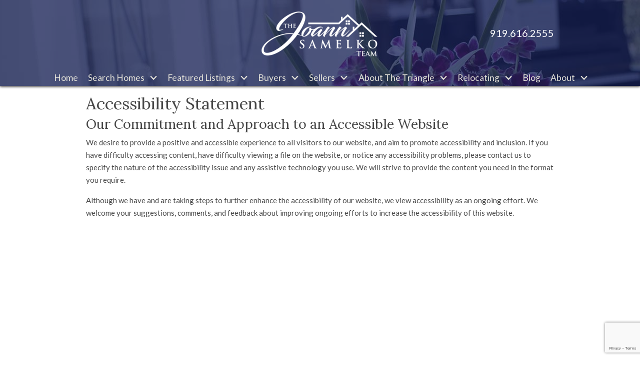

--- FILE ---
content_type: text/html; charset=UTF-8
request_url: https://www.joannsamelko.com/accessibility
body_size: 7408
content:
<!DOCTYPE html>
<html lang="en">
<head>
    <link href='https://fonts.googleapis.com/css?family=Lato:400,700,400italic,700italic|Lora:400,700,400italic,700italic' rel='stylesheet' type='text/css'>
    <link rel="stylesheet" href="https://www.joannsamelko.com/site.css" TYPE="text/css">


    <title>Accessibility Statement</title>
    <meta http-equiv="Content-Type" content="text/html;charset=utf-8">
<meta name="format-detection" content="telephone=no">
<meta http-equiv="x-ua-compatible" content="ie=edge">
	<meta name="description" content="We are dedicated to offering our visitors an accessible website. If you have any issues navigating our content, please contact us.">
            <link rel="canonical" href="https://www.joannsamelko.com/accessibility">
    
    <meta name="viewport" content="width=device-width, initial-scale=1">
      <!-- Global site tag (gtag.js) - Google Analytics -->
  <script async src="https://www.googletagmanager.com/gtag/js?id=G-ZWBTCEV9EK"></script>


<script>
  window.dataLayer = window.dataLayer || [];
  function gtag(){
    dataLayer.push(arguments);
  }
  gtag('js', new Date());

    gtag('config', 'G-ZWBTCEV9EK',
    {
      'cookie_flags': 'secure;samesite=none',
    }
  );
  
  
  function gtag_report_conversion(form_id, form_name) {
    gtag('event', 'conversion', {
      'event': 'conversion',
      'form_id': form_id,
      'form_name': form_name
    });
    return false;
  }

  </script>




<meta name="google-site-verification" content="JMB2t_a3LlzilFKdVkHpR6IfvWYA2MuJFGbCWLLND5c" /><script>
  (function(i,s,o,g,r,a,m){i['GoogleAnalyticsObject']=r;i[r]=i[r]||function(){
  (i[r].q=i[r].q||[]).push(arguments)},i[r].l=1*new Date();a=s.createElement(o),
  m=s.getElementsByTagName(o)[0];a.async=1;a.src=g;m.parentNode.insertBefore(a,m)
  })(window,document,'script','//www.google-analytics.com/analytics.js','ga');

  ga('create', 'G-399983213', 'auto');
  ga('send', 'pageview');

</script>
</head>
<body id="accessibility" class="wide">
    <div id="divback" class="section-">
        <div id="top">
            <div class="topover">
            <a href="#main-content" class="skip-main">Skip to main content</a>
                <div id="header">
                    <a href="https://www.joannsamelko.com">
                      <img class="logo" loading="lazy" src="https://reappdata.global.ssl.fastly.net/site_data/joannsamelko1/layouts/purple-2024b/images/logo-3.png" alt="Joann Samelko">
                    </a>
                    <div class="phone">
                      <a href="tel:919.616.2555"
                         aria-label="Call 919.616.2555"
                         class="dak-undecoration"
                      >
                        919.616.2555
                      </a>

                    </div>
                </div>                <div class="dak-p-1 dak-text-right header__menu-mobile">
                    <nav class="dakMenu dakMenu_collapsed" data-menushrink="992" aria-label="Main">
    <button id="dak-main-menu-open" class="dakMenu__toggle" aria-expanded="false" aria-controls="dak-main-menu" aria-label="Open main menu">
        <span class="sr-only">Open main menu</span>
        <span class="dakMenu__toggleicon" aria-hidden="true"></span>
    </button>
    <ul class="dakMenu__list" id="dak-main-menu">
                                                                        <li class="menu-1
                         menu_first  dakMenu__menuItem-home dakMenu__menuItem">
                <a href="https://www.joannsamelko.com"
                   >
                    Home
                </a>
                            </li>
                                                                                                                                <li class="menu-2
                       has-submenu     dakMenu__menuItem-search-homes dakMenu__menuItem">
                <a href="https://search.joannsamelko.com/search-subdivision.php"
                   target="_blank" rel="noopener">
                    Search Homes
                </a>
                                    <ul>
                                                    <li class="dakMenu__submenuItem dakMenu__submenuItem-search-the-triangle">
                                <a href="https://search.joannsamelko.com/search"
                                   >
                                    Search The Triangle
                                </a>
                            </li>
                                                    <li class="dakMenu__submenuItem dakMenu__submenuItem-search-the-regional-mls">
                                <a href="https://homes.joannsamelko.com/search"
                                   >
                                    Search The Regional MLS
                                </a>
                            </li>
                                            </ul>
                            </li>
                                                                                                                                <li class="menu-3
                       has-submenu     dakMenu__menuItem--featured-listings dakMenu__menuItem">
                <a href="https://search.joannsamelko.com/office/1202"
                   target="_blank" rel="noopener">
                     Featured Listings
                </a>
                                    <ul>
                                                    <li class="dakMenu__submenuItem dakMenu__submenuItem-spotlight-properties">
                                <a href="https://www.joannsamelko.com/property-list.php"
                                   >
                                    Spotlight Properties
                                </a>
                            </li>
                                                    <li class="dakMenu__submenuItem dakMenu__submenuItem-sold-gallery">
                                <a href="https://www.joannsamelko.com/sold-property.php"
                                   >
                                    Sold Gallery
                                </a>
                            </li>
                                            </ul>
                            </li>
                                                                                                                                                                                        <li class="menu-4
                       has-submenu     dakMenu__menuItem-buyers dakMenu__menuItem">
                <a href="https://www.joannsamelko.com/buyers.php"
                   >
                    Buyers
                </a>
                                    <ul>
                                                    <li class="dakMenu__submenuItem dakMenu__submenuItem-first-time-home-buyer-">
                                <a href="https://www.joannsamelko.com/first-time-home-buyer-guide"
                                   >
                                    First Time Home Buyer 
                                </a>
                            </li>
                                                    <li class="dakMenu__submenuItem dakMenu__submenuItem-millennials-guide">
                                <a href="https://www.joannsamelko.com/a-millennials-guide-to-home-ownership"
                                   >
                                    Millennial's Guide
                                </a>
                            </li>
                                                    <li class="dakMenu__submenuItem dakMenu__submenuItem-real-estate-calculators">
                                <a href="https://www.joannsamelko.com/real-estate-calculators.php"
                                   >
                                    Real Estate Calculators
                                </a>
                            </li>
                                                    <li class="dakMenu__submenuItem dakMenu__submenuItem-real-estate-brochures">
                                <a href="https://www.joannsamelko.com/informational-brochures"
                                   >
                                    Real Estate Brochures
                                </a>
                            </li>
                                            </ul>
                            </li>
                                                                                                                                                                                        <li class="menu-5
                       has-submenu     dakMenu__menuItem-sellers dakMenu__menuItem">
                <a href="https://www.joannsamelko.com/sellers.php"
                   >
                    Sellers
                </a>
                                    <ul>
                                                    <li class="dakMenu__submenuItem dakMenu__submenuItem-whats-my-home-worth">
                                <a href="https://www.joannsamelko.com/Sell-for-Top-Value"
                                   target="_blank" rel="noopener">
                                    What's My Home Worth
                                </a>
                            </li>
                                                    <li class="dakMenu__submenuItem dakMenu__submenuItem-setting-the-list-price">
                                <a href="https://www.joannsamelko.com/seller-setting-the-list-price-for-your-home.php"
                                   >
                                    Setting the List Price
                                </a>
                            </li>
                                                    <li class="dakMenu__submenuItem dakMenu__submenuItem-your-homes-story">
                                <a href="https://www.joannsamelko.com/creating-and-telling-your-homes-story"
                                   >
                                    Your Home's Story
                                </a>
                            </li>
                                                    <li class="dakMenu__submenuItem dakMenu__submenuItem-list-your-property-">
                                <a href="https://www.joannsamelko.com/form-list-your-home.php"
                                   >
                                    List Your Property 
                                </a>
                            </li>
                                            </ul>
                            </li>
                                                                                                                                                                                                                                                <li class="menu-6
                       has-submenu     dakMenu__menuItem-about-the-triangle dakMenu__menuItem">
                <a href="https://www.joannsamelko.com/area"
                   >
                    About The Triangle
                </a>
                                    <ul>
                                                    <li class="dakMenu__submenuItem dakMenu__submenuItem-explore-triangle-areas">
                                <a href="https://www.joannsamelko.com/area"
                                   target="_blank" rel="noopener">
                                    Explore Triangle Areas
                                </a>
                            </li>
                                                    <li class="dakMenu__submenuItem dakMenu__submenuItem-explore-neighborhoods">
                                <a href="https://www.joannsamelko.com/neighborhood-results.php"
                                   >
                                    Explore Neighborhoods
                                </a>
                            </li>
                                                    <li class="dakMenu__submenuItem dakMenu__submenuItem-explore-condos">
                                <a href="https://www.joannsamelko.com/condo-results.php"
                                   >
                                    Explore Condos
                                </a>
                            </li>
                                                    <li class="dakMenu__submenuItem dakMenu__submenuItem-golf-course-communities">
                                <a href="https://www.joannsamelko.com/neighborhood-results.php?&varchar_col2=Yes&results=View+Results?varchar_col2=Yes&results=View+Results"
                                   >
                                    Golf Course Communities
                                </a>
                            </li>
                                                    <li class="dakMenu__submenuItem dakMenu__submenuItem-luxury-communities">
                                <a href="https://www.joannsamelko.com/neighborhood-results.php?&varchar_col3=Yes&results?varchar_col3=Yes&results"
                                   >
                                    Luxury Communities
                                </a>
                            </li>
                                                    <li class="dakMenu__submenuItem dakMenu__submenuItem-55-neighborhoods">
                                <a href="https://www.joannsamelko.com/neighborhood-results.php?&varchar_col1=Yes&results=View+Results?varchar_col1=Yes&results=View+Results"
                                   >
                                    55+ Neighborhoods
                                </a>
                            </li>
                                            </ul>
                            </li>
                                                                                                    <li class="menu-7
                       has-submenu     dakMenu__menuItem-relocating dakMenu__menuItem">
                <a href="https://www.joannsamelko.com/relocation.php"
                   >
                    Relocating
                </a>
                                    <ul>
                                                    <li class="dakMenu__submenuItem dakMenu__submenuItem-triangle-school-guide-">
                                <a href="https://www.joannsamelko.com/triangle-school-guide.php"
                                   >
                                    Triangle School Guide 
                                </a>
                            </li>
                                            </ul>
                            </li>
                                            <li class="menu-8
                           dakMenu__menuItem-blog dakMenu__menuItem">
                <a href="http://blog.joannsamelko.com"
                   target="_blank" rel="noopener">
                    Blog
                </a>
                            </li>
                                                                                                                                                                                                                                                <li class="menu-9
                       has-submenu    menu_last dakMenu__menuItem-about- dakMenu__menuItem">
                <a href="https://www.joannsamelko.com/staff.php"
                   >
                    About 
                </a>
                                    <ul>
                                                    <li class="dakMenu__submenuItem dakMenu__submenuItem-about-our--team">
                                <a href="https://www.joannsamelko.com/staff.php"
                                   >
                                    About Our  Team
                                </a>
                            </li>
                                                    <li class="dakMenu__submenuItem dakMenu__submenuItem-team-philosophy">
                                <a href="https://www.joannsamelko.com/the-joann-samelko-team-our-commitment-and-services"
                                   target="_blank" rel="noopener">
                                    Team Philosophy
                                </a>
                            </li>
                                                    <li class="dakMenu__submenuItem dakMenu__submenuItem-reviews">
                                <a href="https://www.joannsamelko.com/testimonial.php"
                                   >
                                    Reviews
                                </a>
                            </li>
                                                    <li class="dakMenu__submenuItem dakMenu__submenuItem-contact">
                                <a href="https://www.joannsamelko.com/contact.php"
                                   target="_blank" rel="noopener">
                                    Contact
                                </a>
                            </li>
                                                    <li class="dakMenu__submenuItem dakMenu__submenuItem-business-directory">
                                <a href="https://www.joannsamelko.com/business-category.php"
                                   >
                                    Business Directory
                                </a>
                            </li>
                                                    <li class="dakMenu__submenuItem dakMenu__submenuItem-videos-">
                                <a href="https://www.simplifyingthemarket.com/en/videos/?a=134305-d21e864f4ca52db439d7d7ab908ddf19"
                                   >
                                    Videos 
                                </a>
                            </li>
                                            </ul>
                            </li>
                <li class="dakMenu__button">
            <button id="dak-main-menu-close" class="dakMenu__close" aria-expanded="false" aria-controls="dak-main-menu" aria-label="Close main menu">
                <span class="sr-only">Close main menu</span>
                <span class="dakMenu__buttonicon" aria-hidden="true"></span>
            </button>
        </li>
    </ul>
    <div class="dakMenu__overlay"></div>
</nav>
                </div>
                <div class="dak-pt-1 dak-px-1 dak-contain-xl header__menu-desktop">
                    <nav class="dakMenu dakMenu_expanded" data-menushrink="992" aria-label="Main">
    <ul class="dakMenu__list">
                                                                        <li class="menu-1   menu_first  dakMenu__menuItem dakMenu__menuItem-home">
                <a href="https://www.joannsamelko.com"
                   >
                    Home
                </a>
                            </li>
                                                                                                                                <li class="menu-2 has-submenu     dakMenu__menuItem dakMenu__menuItem-search-homes">
                <a href="https://search.joannsamelko.com/search-subdivision.php"
                   target="_blank" rel="noopener">
                    Search Homes
                </a>
                                    <button class="js-menu-button" aria-haspopup="true" aria-expanded="false" aria-label='Show submenu for "Search Homes"'>
                        <span class="dakMenu__arrow" aria-hidden="true"></span>
                    </button>
                    <ul>
                                                    <li class="dakMenu__submenuItem dakMenu__submenuItem-search-the-triangle">
                                <a href="https://search.joannsamelko.com/search"
                                   >
                                    Search The Triangle
                                </a>
                            </li>
                                                    <li class="dakMenu__submenuItem dakMenu__submenuItem-search-the-regional-mls">
                                <a href="https://homes.joannsamelko.com/search"
                                   >
                                    Search The Regional MLS
                                </a>
                            </li>
                                            </ul>
                            </li>
                                                                                                                                <li class="menu-3 has-submenu     dakMenu__menuItem dakMenu__menuItem--featured-listings">
                <a href="https://search.joannsamelko.com/office/1202"
                   target="_blank" rel="noopener">
                     Featured Listings
                </a>
                                    <button class="js-menu-button" aria-haspopup="true" aria-expanded="false" aria-label='Show submenu for " Featured Listings"'>
                        <span class="dakMenu__arrow" aria-hidden="true"></span>
                    </button>
                    <ul>
                                                    <li class="dakMenu__submenuItem dakMenu__submenuItem-spotlight-properties">
                                <a href="https://www.joannsamelko.com/property-list.php"
                                   >
                                    Spotlight Properties
                                </a>
                            </li>
                                                    <li class="dakMenu__submenuItem dakMenu__submenuItem-sold-gallery">
                                <a href="https://www.joannsamelko.com/sold-property.php"
                                   >
                                    Sold Gallery
                                </a>
                            </li>
                                            </ul>
                            </li>
                                                                                                                                                                                        <li class="menu-4 has-submenu     dakMenu__menuItem dakMenu__menuItem-buyers">
                <a href="https://www.joannsamelko.com/buyers.php"
                   >
                    Buyers
                </a>
                                    <button class="js-menu-button" aria-haspopup="true" aria-expanded="false" aria-label='Show submenu for "Buyers"'>
                        <span class="dakMenu__arrow" aria-hidden="true"></span>
                    </button>
                    <ul>
                                                    <li class="dakMenu__submenuItem dakMenu__submenuItem-first-time-home-buyer-">
                                <a href="https://www.joannsamelko.com/first-time-home-buyer-guide"
                                   >
                                    First Time Home Buyer 
                                </a>
                            </li>
                                                    <li class="dakMenu__submenuItem dakMenu__submenuItem-millennials-guide">
                                <a href="https://www.joannsamelko.com/a-millennials-guide-to-home-ownership"
                                   >
                                    Millennial's Guide
                                </a>
                            </li>
                                                    <li class="dakMenu__submenuItem dakMenu__submenuItem-real-estate-calculators">
                                <a href="https://www.joannsamelko.com/real-estate-calculators.php"
                                   >
                                    Real Estate Calculators
                                </a>
                            </li>
                                                    <li class="dakMenu__submenuItem dakMenu__submenuItem-real-estate-brochures">
                                <a href="https://www.joannsamelko.com/informational-brochures"
                                   >
                                    Real Estate Brochures
                                </a>
                            </li>
                                            </ul>
                            </li>
                                                                                                                                                                                        <li class="menu-5 has-submenu     dakMenu__menuItem dakMenu__menuItem-sellers">
                <a href="https://www.joannsamelko.com/sellers.php"
                   >
                    Sellers
                </a>
                                    <button class="js-menu-button" aria-haspopup="true" aria-expanded="false" aria-label='Show submenu for "Sellers"'>
                        <span class="dakMenu__arrow" aria-hidden="true"></span>
                    </button>
                    <ul>
                                                    <li class="dakMenu__submenuItem dakMenu__submenuItem-whats-my-home-worth">
                                <a href="https://www.joannsamelko.com/Sell-for-Top-Value"
                                   target="_blank" rel="noopener">
                                    What's My Home Worth
                                </a>
                            </li>
                                                    <li class="dakMenu__submenuItem dakMenu__submenuItem-setting-the-list-price">
                                <a href="https://www.joannsamelko.com/seller-setting-the-list-price-for-your-home.php"
                                   >
                                    Setting the List Price
                                </a>
                            </li>
                                                    <li class="dakMenu__submenuItem dakMenu__submenuItem-your-homes-story">
                                <a href="https://www.joannsamelko.com/creating-and-telling-your-homes-story"
                                   >
                                    Your Home's Story
                                </a>
                            </li>
                                                    <li class="dakMenu__submenuItem dakMenu__submenuItem-list-your-property-">
                                <a href="https://www.joannsamelko.com/form-list-your-home.php"
                                   >
                                    List Your Property 
                                </a>
                            </li>
                                            </ul>
                            </li>
                                                                                                                                                                                                                                                <li class="menu-6 has-submenu     dakMenu__menuItem dakMenu__menuItem-about-the-triangle">
                <a href="https://www.joannsamelko.com/area"
                   >
                    About The Triangle
                </a>
                                    <button class="js-menu-button" aria-haspopup="true" aria-expanded="false" aria-label='Show submenu for "About The Triangle"'>
                        <span class="dakMenu__arrow" aria-hidden="true"></span>
                    </button>
                    <ul>
                                                    <li class="dakMenu__submenuItem dakMenu__submenuItem-explore-triangle-areas">
                                <a href="https://www.joannsamelko.com/area"
                                   target="_blank" rel="noopener">
                                    Explore Triangle Areas
                                </a>
                            </li>
                                                    <li class="dakMenu__submenuItem dakMenu__submenuItem-explore-neighborhoods">
                                <a href="https://www.joannsamelko.com/neighborhood-results.php"
                                   >
                                    Explore Neighborhoods
                                </a>
                            </li>
                                                    <li class="dakMenu__submenuItem dakMenu__submenuItem-explore-condos">
                                <a href="https://www.joannsamelko.com/condo-results.php"
                                   >
                                    Explore Condos
                                </a>
                            </li>
                                                    <li class="dakMenu__submenuItem dakMenu__submenuItem-golf-course-communities">
                                <a href="https://www.joannsamelko.com/neighborhood-results.php?&varchar_col2=Yes&results=View+Results?varchar_col2=Yes&results=View+Results"
                                   >
                                    Golf Course Communities
                                </a>
                            </li>
                                                    <li class="dakMenu__submenuItem dakMenu__submenuItem-luxury-communities">
                                <a href="https://www.joannsamelko.com/neighborhood-results.php?&varchar_col3=Yes&results?varchar_col3=Yes&results"
                                   >
                                    Luxury Communities
                                </a>
                            </li>
                                                    <li class="dakMenu__submenuItem dakMenu__submenuItem-55-neighborhoods">
                                <a href="https://www.joannsamelko.com/neighborhood-results.php?&varchar_col1=Yes&results=View+Results?varchar_col1=Yes&results=View+Results"
                                   >
                                    55+ Neighborhoods
                                </a>
                            </li>
                                            </ul>
                            </li>
                                                                                                    <li class="menu-7 has-submenu     dakMenu__menuItem dakMenu__menuItem-relocating">
                <a href="https://www.joannsamelko.com/relocation.php"
                   >
                    Relocating
                </a>
                                    <button class="js-menu-button" aria-haspopup="true" aria-expanded="false" aria-label='Show submenu for "Relocating"'>
                        <span class="dakMenu__arrow" aria-hidden="true"></span>
                    </button>
                    <ul>
                                                    <li class="dakMenu__submenuItem dakMenu__submenuItem-triangle-school-guide-">
                                <a href="https://www.joannsamelko.com/triangle-school-guide.php"
                                   >
                                    Triangle School Guide 
                                </a>
                            </li>
                                            </ul>
                            </li>
                                            <li class="menu-8     dakMenu__menuItem dakMenu__menuItem-blog">
                <a href="http://blog.joannsamelko.com"
                   target="_blank" rel="noopener">
                    Blog
                </a>
                            </li>
                                                                                                                                                                                                                                                <li class="menu-9 has-submenu    menu_last dakMenu__menuItem dakMenu__menuItem-about-">
                <a href="https://www.joannsamelko.com/staff.php"
                   >
                    About 
                </a>
                                    <button class="js-menu-button" aria-haspopup="true" aria-expanded="false" aria-label='Show submenu for "About "'>
                        <span class="dakMenu__arrow" aria-hidden="true"></span>
                    </button>
                    <ul>
                                                    <li class="dakMenu__submenuItem dakMenu__submenuItem-about-our--team">
                                <a href="https://www.joannsamelko.com/staff.php"
                                   >
                                    About Our  Team
                                </a>
                            </li>
                                                    <li class="dakMenu__submenuItem dakMenu__submenuItem-team-philosophy">
                                <a href="https://www.joannsamelko.com/the-joann-samelko-team-our-commitment-and-services"
                                   target="_blank" rel="noopener">
                                    Team Philosophy
                                </a>
                            </li>
                                                    <li class="dakMenu__submenuItem dakMenu__submenuItem-reviews">
                                <a href="https://www.joannsamelko.com/testimonial.php"
                                   >
                                    Reviews
                                </a>
                            </li>
                                                    <li class="dakMenu__submenuItem dakMenu__submenuItem-contact">
                                <a href="https://www.joannsamelko.com/contact.php"
                                   target="_blank" rel="noopener">
                                    Contact
                                </a>
                            </li>
                                                    <li class="dakMenu__submenuItem dakMenu__submenuItem-business-directory">
                                <a href="https://www.joannsamelko.com/business-category.php"
                                   >
                                    Business Directory
                                </a>
                            </li>
                                                    <li class="dakMenu__submenuItem dakMenu__submenuItem-videos-">
                                <a href="https://www.simplifyingthemarket.com/en/videos/?a=134305-d21e864f4ca52db439d7d7ab908ddf19"
                                   >
                                    Videos 
                                </a>
                            </li>
                                            </ul>
                            </li>
            </ul>
</nav>
                </div>
            </div>
            <a id="main-content"></a>
                    </div>
                <div id="root">
                        <div class="inner-content">
                                <div id="primary-column" class="primary-column">
                    <div class="content-pad">
                                                                                                                            <h1 class="page">Accessibility Statement</h1>
                                                                            <div id="content_body" class="content_body">
                            <h2>Our Commitment and Approach to an Accessible Website</h2>
<p>We desire to provide a positive and accessible experience to all visitors to our website, and aim to promote accessibility and inclusion. If you have difficulty accessing content, have difficulty viewing a file on the website, or notice any accessibility problems, please contact us to specify the nature of the accessibility issue and any assistive technology you use. We will strive to provide the content you need in the format you require.</p>
<p>Although we have and are taking steps to further enhance the accessibility of our website, we view accessibility as an ongoing effort. We welcome your suggestions, comments, and feedback about improving ongoing efforts to increase the accessibility of this website.</p>
                                                    </div>
                        <div id="system_body">
                            
                        </div>
                        <div id="options_body">
                            
                        </div>
                                    </div>                </div>                                                <div class="clear"></div>
            </div>            <br class="clear" />
        </div>        <div class="footer-links">
            <h2>Explore Neighborhoods</h2>
            <script type="text/javascript" src="https://www.joannsamelko.com/neighborhood-selector.php?type=list"></script>
        </div>
        <div class="clear"></div>
        <div id="footer" class="footer-contact">
            <div class="content-pad">
                <nav class='d5-nav-footer' aria-label='Footer'>
    <ul class='footer-menu'>
                    <li class="footer-menu-home">
                                <a href="https://www.joannsamelko.com" >Home</a>
            </li>
                    <li class="footer-menu-search-homes">
                |                <a href="https://search.joannsamelko.com/search-subdivision.php" rel="noopener" target="_blank">Search Homes</a>
            </li>
                    <li class="footer-menu--featured-listings">
                |                <a href="https://search.joannsamelko.com/office/1202" rel="noopener" target="_blank"> Featured Listings</a>
            </li>
                    <li class="footer-menu-buyers">
                |                <a href="https://www.joannsamelko.com/buyers.php" >Buyers</a>
            </li>
                    <li class="footer-menu-sellers">
                |                <a href="https://www.joannsamelko.com/sellers.php" >Sellers</a>
            </li>
                    <li class="footer-menu-about-the-triangle">
                |                <a href="https://www.joannsamelko.com/area" >About The Triangle</a>
            </li>
                    <li class="footer-menu-relocating">
                |                <a href="https://www.joannsamelko.com/relocation.php" >Relocating</a>
            </li>
                    <li class="footer-menu-blog">
                |                <a href="http://blog.joannsamelko.com" rel="noopener" target="_blank">Blog</a>
            </li>
                    <li class="footer-menu-about-">
                |                <a href="https://www.joannsamelko.com/staff.php" >About </a>
            </li>
            </ul>
</nav>
                <br class="clear" />
                <div class="footer-contact">
                    <p style="text-align: center;">The Joann Samelko Team | Northside Realty | Phone: 919-616-2555 | Fax: 919-784-0202</p>
                </div>
                <div class="footer-logos">
                    <img loading="lazy" src="https://reappdata.global.ssl.fastly.net/site_data/joannsamelko1/layouts/purple-2024b/images/logo-realtor.png" alt="REALTOR&reg;">
                    <img loading="lazy" src="https://reappdata.global.ssl.fastly.net/site_data/joannsamelko1/layouts/purple-2024b/images/logo-northside-2.png" alt="Northside Realty">
                    <img loading="lazy" src="https://reappdata.global.ssl.fastly.net/site_data/joannsamelko1/layouts/purple-2024b/images/logo-eho.png" alt="Equal Housing Opportunity">
                </div>
                
            </div>        </div>        <div class="dakno" >
            Copyright  &copy; 2026 | Information deemed reliable, but not guaranteed. | <a href="https://www.joannsamelko.com/privacy.php">Privacy Policy</a><br />
            <a target="_blank" class="dak" href="http://www.dakno.com">Real Estate Web Design</a>
            by <a class="dak" href="http://www.dakno.com" target="_blank">Dakno Marketing.</a><br /><br />
        </div>    </div>    <script type="text/javascript" src="https://reappdata.global.ssl.fastly.net/lib/realestate_solution/layouts_lib/jquery/jquery-1.7.1/jquery-1.7.1.min.js"></script>
    <script type="text/javascript">
        jQuery.noConflict();
    </script>
    <script type="text/javascript" src="https://reappdata.global.ssl.fastly.net/lib/realestate_solution/layouts_lib/jquery/cycle/cycle2-20130206/jquery.cycle2.min.js"></script>
    <script type="text/javascript">
        jQuery(document).ready(function() {
            
        });
    </script>
        <script src="https://reappdata.global.ssl.fastly.net/lib/realestate_solution/js/frontend/loadFiles.min.js"></script>
    
    <noscript id="leaflet_deferred-styles">
    <link rel="stylesheet" href="https://reappdata.global.ssl.fastly.net/lib/realestate_solution/js/leaflet/1.4.0/leaflet.min.css" />
</noscript>
<div class="mapjs_container"></div>
<script type="text/javascript">
    window.maptiler_api_key = 'qkfY6ce1hu2yZLqGriNE';
</script>
<script type="text/javascript">

    function dak_map_js_lazyload() {
        'use strict';
        var options = {
            rootMargin: '200px',
            threshold: 0
        };
        var map = document.querySelector('.dak_map');

        if ('IntersectionObserver' in window) {
            var observer = new IntersectionObserver(
                function (entries, observer) {
                    var isIntersecting = typeof entries[0].isIntersecting === 'boolean' ? entries[0].isIntersecting : entries[0].intersectionRatio > 0;
                    if (isIntersecting) {
                        dak_map_load();
                        observer.unobserve(map);
                    }
                },
                options
            );
            observer.observe(map);
        }
        else {
            dak_map_load();
        }
    }

    function dak_map_load() {
        var mapJSList = [];
        mapJSList.push('<script src="https://reappdata.global.ssl.fastly.net/lib/realestate_solution/js/leaflet/1.4.0/leaflet.js"><\/script>');
        mapJSList.push('<script src="https://reappdata.global.ssl.fastly.net/lib/realestate_solution/js/frontend/map.min.js"><\/script>');
        loadJSUrls(mapJSList, '.mapjs_container');
        window.addEventListener('DOMContentLoaded', loadMaps);

        var raf = window.requestAnimationFrame || window.mozRequestAnimationFrame ||
            window.webkitRequestAnimationFrame || window.msRequestAnimationFrame;
        if (raf) raf(function() { window.setTimeout(loadDeferredStyles("leaflet_deferred-styles"), 0); });
        else window.addEventListener('load', loadDeferredStyles("leaflet_deferred-styles"));
    }

    function loadMaps() {
        if (typeof dakMaps !== "undefined") {
            if (document.getElementById('d5m_map')) {
                if (!document.getElementById('d5m_map').classList.contains('leaflet-container')) {
                    dak_map_init();
                }
            }
            if (document.getElementById('d5widget_map')) {
                if (!document.getElementById('d5widget_map').classList.contains('leaflet-container')) {
                    dak_widget_map_init();
                }
            }
            if (document.getElementById('d5area_map')) {
                if (!document.getElementById('d5area_map').classList.contains('leaflet-container')) {
                    dak_map_init();
                }
            }
          if (document.getElementById('dapropmap')) {
            if (!document.getElementById('dapropmap').classList.contains('leaflet-container')) {
              initPropertyMap();
            }
          }
          if (document.getElementById('dacnmap')) {
            if (!document.getElementById('dacnmap').classList.contains('leaflet-container')) {
              initCondoMap();
            }
          }
        }
    }

    if (document.querySelector('.dak_map')) {
        dak_map_js_lazyload();
    }
</script>




    <script src="https://reappdata.global.ssl.fastly.net/dist/js/site.aa6e76e4c45b4466f6de.js"></script>
    <div class="jsContainer"></div>
    <script>
      var jsList = [];
      if (document.querySelector('.dak-react') || document.querySelector('.dak-react-sellerform')) {
        jsList.push('<script src="https://reappdata.global.ssl.fastly.net/dist/js/bundle.2603a30c64d26ebaf619.js"><\/script>');
        if (document.querySelector('.dak-react')) {
          jsList.push('<script src="https://reappdata.global.ssl.fastly.net/dist/js/frontend.ff206d0134c092f3f9c6.js"><\/script>');
        }
        if (document.querySelector('.dak-react-sellerform')) {
          jsList.push('<script src="https://reappdata.global.ssl.fastly.net/dist/js/sellerform.dbbb0f22fce4e22c686d.js"><\/script>');
        }
      }
      if (document.querySelector('.didx-carousel')
          || document.querySelector('.property-grid-async')
          || document.querySelector('.didx-grid')
          || document.querySelector('.d5-grid-results')
          || document.querySelector('.dak_photos--main')
      ) {
        jsList.push('<script src="https://reappdata.global.ssl.fastly.net/dist/js/gridgallery.762fcde19a82e15cf342.js"><\/script>');
      }
      if (document.querySelector('.d5-js-idx-count')) {
        jsList.push('<script src="https://reappdata.global.ssl.fastly.net/dist/js/searchCount.71bdde49ab270e22e727.js"><\/script>');
      }
      if (document.querySelector('.d5-js-idx-stats')) {
        jsList.push('<script src="https://reappdata.global.ssl.fastly.net/dist/js/searchStats.4e4775970992ef3b7fe4.js"><\/script>');
      }
      if (document.querySelector('.d5-js-idx-sqft')) {
        jsList.push('<script src="https://reappdata.global.ssl.fastly.net/dist/js/searchSqft.12067c823e97e181d042.js"><\/script>');
      }
      if (document.querySelector('.dak-js-list')) {
        jsList.push('<script src="https://reappdata.global.ssl.fastly.net/dist/js/dropdown.0a361d2c7aa439e469cd.js"><\/script>');
      }
      if (document.querySelector('.dak-js-tabs-container')) {
        jsList.push('<script src="https://reappdata.global.ssl.fastly.net/dist/js/tabs.ebd4d1a90760f5898643.js"><\/script>');
      }
            if (document.getElementById("minicontact") || document.querySelectorAll(".standard-form")) {
        jsList.push('<script src="https://www.google.com/recaptcha/api.js?render=6LfVyAseAAAAAEAmQk_uqUBCJAXErePIo9h8sTQy"><\/script>');
      }
      
      if (jsList) {
        loadJSUrls(jsList, '.jsContainer');
      }
    </script>





</body>
</html>


--- FILE ---
content_type: text/html; charset=utf-8
request_url: https://www.google.com/recaptcha/api2/anchor?ar=1&k=6LfVyAseAAAAAEAmQk_uqUBCJAXErePIo9h8sTQy&co=aHR0cHM6Ly93d3cuam9hbm5zYW1lbGtvLmNvbTo0NDM.&hl=en&v=PoyoqOPhxBO7pBk68S4YbpHZ&size=invisible&anchor-ms=20000&execute-ms=30000&cb=av89f6xda3ia
body_size: 48695
content:
<!DOCTYPE HTML><html dir="ltr" lang="en"><head><meta http-equiv="Content-Type" content="text/html; charset=UTF-8">
<meta http-equiv="X-UA-Compatible" content="IE=edge">
<title>reCAPTCHA</title>
<style type="text/css">
/* cyrillic-ext */
@font-face {
  font-family: 'Roboto';
  font-style: normal;
  font-weight: 400;
  font-stretch: 100%;
  src: url(//fonts.gstatic.com/s/roboto/v48/KFO7CnqEu92Fr1ME7kSn66aGLdTylUAMa3GUBHMdazTgWw.woff2) format('woff2');
  unicode-range: U+0460-052F, U+1C80-1C8A, U+20B4, U+2DE0-2DFF, U+A640-A69F, U+FE2E-FE2F;
}
/* cyrillic */
@font-face {
  font-family: 'Roboto';
  font-style: normal;
  font-weight: 400;
  font-stretch: 100%;
  src: url(//fonts.gstatic.com/s/roboto/v48/KFO7CnqEu92Fr1ME7kSn66aGLdTylUAMa3iUBHMdazTgWw.woff2) format('woff2');
  unicode-range: U+0301, U+0400-045F, U+0490-0491, U+04B0-04B1, U+2116;
}
/* greek-ext */
@font-face {
  font-family: 'Roboto';
  font-style: normal;
  font-weight: 400;
  font-stretch: 100%;
  src: url(//fonts.gstatic.com/s/roboto/v48/KFO7CnqEu92Fr1ME7kSn66aGLdTylUAMa3CUBHMdazTgWw.woff2) format('woff2');
  unicode-range: U+1F00-1FFF;
}
/* greek */
@font-face {
  font-family: 'Roboto';
  font-style: normal;
  font-weight: 400;
  font-stretch: 100%;
  src: url(//fonts.gstatic.com/s/roboto/v48/KFO7CnqEu92Fr1ME7kSn66aGLdTylUAMa3-UBHMdazTgWw.woff2) format('woff2');
  unicode-range: U+0370-0377, U+037A-037F, U+0384-038A, U+038C, U+038E-03A1, U+03A3-03FF;
}
/* math */
@font-face {
  font-family: 'Roboto';
  font-style: normal;
  font-weight: 400;
  font-stretch: 100%;
  src: url(//fonts.gstatic.com/s/roboto/v48/KFO7CnqEu92Fr1ME7kSn66aGLdTylUAMawCUBHMdazTgWw.woff2) format('woff2');
  unicode-range: U+0302-0303, U+0305, U+0307-0308, U+0310, U+0312, U+0315, U+031A, U+0326-0327, U+032C, U+032F-0330, U+0332-0333, U+0338, U+033A, U+0346, U+034D, U+0391-03A1, U+03A3-03A9, U+03B1-03C9, U+03D1, U+03D5-03D6, U+03F0-03F1, U+03F4-03F5, U+2016-2017, U+2034-2038, U+203C, U+2040, U+2043, U+2047, U+2050, U+2057, U+205F, U+2070-2071, U+2074-208E, U+2090-209C, U+20D0-20DC, U+20E1, U+20E5-20EF, U+2100-2112, U+2114-2115, U+2117-2121, U+2123-214F, U+2190, U+2192, U+2194-21AE, U+21B0-21E5, U+21F1-21F2, U+21F4-2211, U+2213-2214, U+2216-22FF, U+2308-230B, U+2310, U+2319, U+231C-2321, U+2336-237A, U+237C, U+2395, U+239B-23B7, U+23D0, U+23DC-23E1, U+2474-2475, U+25AF, U+25B3, U+25B7, U+25BD, U+25C1, U+25CA, U+25CC, U+25FB, U+266D-266F, U+27C0-27FF, U+2900-2AFF, U+2B0E-2B11, U+2B30-2B4C, U+2BFE, U+3030, U+FF5B, U+FF5D, U+1D400-1D7FF, U+1EE00-1EEFF;
}
/* symbols */
@font-face {
  font-family: 'Roboto';
  font-style: normal;
  font-weight: 400;
  font-stretch: 100%;
  src: url(//fonts.gstatic.com/s/roboto/v48/KFO7CnqEu92Fr1ME7kSn66aGLdTylUAMaxKUBHMdazTgWw.woff2) format('woff2');
  unicode-range: U+0001-000C, U+000E-001F, U+007F-009F, U+20DD-20E0, U+20E2-20E4, U+2150-218F, U+2190, U+2192, U+2194-2199, U+21AF, U+21E6-21F0, U+21F3, U+2218-2219, U+2299, U+22C4-22C6, U+2300-243F, U+2440-244A, U+2460-24FF, U+25A0-27BF, U+2800-28FF, U+2921-2922, U+2981, U+29BF, U+29EB, U+2B00-2BFF, U+4DC0-4DFF, U+FFF9-FFFB, U+10140-1018E, U+10190-1019C, U+101A0, U+101D0-101FD, U+102E0-102FB, U+10E60-10E7E, U+1D2C0-1D2D3, U+1D2E0-1D37F, U+1F000-1F0FF, U+1F100-1F1AD, U+1F1E6-1F1FF, U+1F30D-1F30F, U+1F315, U+1F31C, U+1F31E, U+1F320-1F32C, U+1F336, U+1F378, U+1F37D, U+1F382, U+1F393-1F39F, U+1F3A7-1F3A8, U+1F3AC-1F3AF, U+1F3C2, U+1F3C4-1F3C6, U+1F3CA-1F3CE, U+1F3D4-1F3E0, U+1F3ED, U+1F3F1-1F3F3, U+1F3F5-1F3F7, U+1F408, U+1F415, U+1F41F, U+1F426, U+1F43F, U+1F441-1F442, U+1F444, U+1F446-1F449, U+1F44C-1F44E, U+1F453, U+1F46A, U+1F47D, U+1F4A3, U+1F4B0, U+1F4B3, U+1F4B9, U+1F4BB, U+1F4BF, U+1F4C8-1F4CB, U+1F4D6, U+1F4DA, U+1F4DF, U+1F4E3-1F4E6, U+1F4EA-1F4ED, U+1F4F7, U+1F4F9-1F4FB, U+1F4FD-1F4FE, U+1F503, U+1F507-1F50B, U+1F50D, U+1F512-1F513, U+1F53E-1F54A, U+1F54F-1F5FA, U+1F610, U+1F650-1F67F, U+1F687, U+1F68D, U+1F691, U+1F694, U+1F698, U+1F6AD, U+1F6B2, U+1F6B9-1F6BA, U+1F6BC, U+1F6C6-1F6CF, U+1F6D3-1F6D7, U+1F6E0-1F6EA, U+1F6F0-1F6F3, U+1F6F7-1F6FC, U+1F700-1F7FF, U+1F800-1F80B, U+1F810-1F847, U+1F850-1F859, U+1F860-1F887, U+1F890-1F8AD, U+1F8B0-1F8BB, U+1F8C0-1F8C1, U+1F900-1F90B, U+1F93B, U+1F946, U+1F984, U+1F996, U+1F9E9, U+1FA00-1FA6F, U+1FA70-1FA7C, U+1FA80-1FA89, U+1FA8F-1FAC6, U+1FACE-1FADC, U+1FADF-1FAE9, U+1FAF0-1FAF8, U+1FB00-1FBFF;
}
/* vietnamese */
@font-face {
  font-family: 'Roboto';
  font-style: normal;
  font-weight: 400;
  font-stretch: 100%;
  src: url(//fonts.gstatic.com/s/roboto/v48/KFO7CnqEu92Fr1ME7kSn66aGLdTylUAMa3OUBHMdazTgWw.woff2) format('woff2');
  unicode-range: U+0102-0103, U+0110-0111, U+0128-0129, U+0168-0169, U+01A0-01A1, U+01AF-01B0, U+0300-0301, U+0303-0304, U+0308-0309, U+0323, U+0329, U+1EA0-1EF9, U+20AB;
}
/* latin-ext */
@font-face {
  font-family: 'Roboto';
  font-style: normal;
  font-weight: 400;
  font-stretch: 100%;
  src: url(//fonts.gstatic.com/s/roboto/v48/KFO7CnqEu92Fr1ME7kSn66aGLdTylUAMa3KUBHMdazTgWw.woff2) format('woff2');
  unicode-range: U+0100-02BA, U+02BD-02C5, U+02C7-02CC, U+02CE-02D7, U+02DD-02FF, U+0304, U+0308, U+0329, U+1D00-1DBF, U+1E00-1E9F, U+1EF2-1EFF, U+2020, U+20A0-20AB, U+20AD-20C0, U+2113, U+2C60-2C7F, U+A720-A7FF;
}
/* latin */
@font-face {
  font-family: 'Roboto';
  font-style: normal;
  font-weight: 400;
  font-stretch: 100%;
  src: url(//fonts.gstatic.com/s/roboto/v48/KFO7CnqEu92Fr1ME7kSn66aGLdTylUAMa3yUBHMdazQ.woff2) format('woff2');
  unicode-range: U+0000-00FF, U+0131, U+0152-0153, U+02BB-02BC, U+02C6, U+02DA, U+02DC, U+0304, U+0308, U+0329, U+2000-206F, U+20AC, U+2122, U+2191, U+2193, U+2212, U+2215, U+FEFF, U+FFFD;
}
/* cyrillic-ext */
@font-face {
  font-family: 'Roboto';
  font-style: normal;
  font-weight: 500;
  font-stretch: 100%;
  src: url(//fonts.gstatic.com/s/roboto/v48/KFO7CnqEu92Fr1ME7kSn66aGLdTylUAMa3GUBHMdazTgWw.woff2) format('woff2');
  unicode-range: U+0460-052F, U+1C80-1C8A, U+20B4, U+2DE0-2DFF, U+A640-A69F, U+FE2E-FE2F;
}
/* cyrillic */
@font-face {
  font-family: 'Roboto';
  font-style: normal;
  font-weight: 500;
  font-stretch: 100%;
  src: url(//fonts.gstatic.com/s/roboto/v48/KFO7CnqEu92Fr1ME7kSn66aGLdTylUAMa3iUBHMdazTgWw.woff2) format('woff2');
  unicode-range: U+0301, U+0400-045F, U+0490-0491, U+04B0-04B1, U+2116;
}
/* greek-ext */
@font-face {
  font-family: 'Roboto';
  font-style: normal;
  font-weight: 500;
  font-stretch: 100%;
  src: url(//fonts.gstatic.com/s/roboto/v48/KFO7CnqEu92Fr1ME7kSn66aGLdTylUAMa3CUBHMdazTgWw.woff2) format('woff2');
  unicode-range: U+1F00-1FFF;
}
/* greek */
@font-face {
  font-family: 'Roboto';
  font-style: normal;
  font-weight: 500;
  font-stretch: 100%;
  src: url(//fonts.gstatic.com/s/roboto/v48/KFO7CnqEu92Fr1ME7kSn66aGLdTylUAMa3-UBHMdazTgWw.woff2) format('woff2');
  unicode-range: U+0370-0377, U+037A-037F, U+0384-038A, U+038C, U+038E-03A1, U+03A3-03FF;
}
/* math */
@font-face {
  font-family: 'Roboto';
  font-style: normal;
  font-weight: 500;
  font-stretch: 100%;
  src: url(//fonts.gstatic.com/s/roboto/v48/KFO7CnqEu92Fr1ME7kSn66aGLdTylUAMawCUBHMdazTgWw.woff2) format('woff2');
  unicode-range: U+0302-0303, U+0305, U+0307-0308, U+0310, U+0312, U+0315, U+031A, U+0326-0327, U+032C, U+032F-0330, U+0332-0333, U+0338, U+033A, U+0346, U+034D, U+0391-03A1, U+03A3-03A9, U+03B1-03C9, U+03D1, U+03D5-03D6, U+03F0-03F1, U+03F4-03F5, U+2016-2017, U+2034-2038, U+203C, U+2040, U+2043, U+2047, U+2050, U+2057, U+205F, U+2070-2071, U+2074-208E, U+2090-209C, U+20D0-20DC, U+20E1, U+20E5-20EF, U+2100-2112, U+2114-2115, U+2117-2121, U+2123-214F, U+2190, U+2192, U+2194-21AE, U+21B0-21E5, U+21F1-21F2, U+21F4-2211, U+2213-2214, U+2216-22FF, U+2308-230B, U+2310, U+2319, U+231C-2321, U+2336-237A, U+237C, U+2395, U+239B-23B7, U+23D0, U+23DC-23E1, U+2474-2475, U+25AF, U+25B3, U+25B7, U+25BD, U+25C1, U+25CA, U+25CC, U+25FB, U+266D-266F, U+27C0-27FF, U+2900-2AFF, U+2B0E-2B11, U+2B30-2B4C, U+2BFE, U+3030, U+FF5B, U+FF5D, U+1D400-1D7FF, U+1EE00-1EEFF;
}
/* symbols */
@font-face {
  font-family: 'Roboto';
  font-style: normal;
  font-weight: 500;
  font-stretch: 100%;
  src: url(//fonts.gstatic.com/s/roboto/v48/KFO7CnqEu92Fr1ME7kSn66aGLdTylUAMaxKUBHMdazTgWw.woff2) format('woff2');
  unicode-range: U+0001-000C, U+000E-001F, U+007F-009F, U+20DD-20E0, U+20E2-20E4, U+2150-218F, U+2190, U+2192, U+2194-2199, U+21AF, U+21E6-21F0, U+21F3, U+2218-2219, U+2299, U+22C4-22C6, U+2300-243F, U+2440-244A, U+2460-24FF, U+25A0-27BF, U+2800-28FF, U+2921-2922, U+2981, U+29BF, U+29EB, U+2B00-2BFF, U+4DC0-4DFF, U+FFF9-FFFB, U+10140-1018E, U+10190-1019C, U+101A0, U+101D0-101FD, U+102E0-102FB, U+10E60-10E7E, U+1D2C0-1D2D3, U+1D2E0-1D37F, U+1F000-1F0FF, U+1F100-1F1AD, U+1F1E6-1F1FF, U+1F30D-1F30F, U+1F315, U+1F31C, U+1F31E, U+1F320-1F32C, U+1F336, U+1F378, U+1F37D, U+1F382, U+1F393-1F39F, U+1F3A7-1F3A8, U+1F3AC-1F3AF, U+1F3C2, U+1F3C4-1F3C6, U+1F3CA-1F3CE, U+1F3D4-1F3E0, U+1F3ED, U+1F3F1-1F3F3, U+1F3F5-1F3F7, U+1F408, U+1F415, U+1F41F, U+1F426, U+1F43F, U+1F441-1F442, U+1F444, U+1F446-1F449, U+1F44C-1F44E, U+1F453, U+1F46A, U+1F47D, U+1F4A3, U+1F4B0, U+1F4B3, U+1F4B9, U+1F4BB, U+1F4BF, U+1F4C8-1F4CB, U+1F4D6, U+1F4DA, U+1F4DF, U+1F4E3-1F4E6, U+1F4EA-1F4ED, U+1F4F7, U+1F4F9-1F4FB, U+1F4FD-1F4FE, U+1F503, U+1F507-1F50B, U+1F50D, U+1F512-1F513, U+1F53E-1F54A, U+1F54F-1F5FA, U+1F610, U+1F650-1F67F, U+1F687, U+1F68D, U+1F691, U+1F694, U+1F698, U+1F6AD, U+1F6B2, U+1F6B9-1F6BA, U+1F6BC, U+1F6C6-1F6CF, U+1F6D3-1F6D7, U+1F6E0-1F6EA, U+1F6F0-1F6F3, U+1F6F7-1F6FC, U+1F700-1F7FF, U+1F800-1F80B, U+1F810-1F847, U+1F850-1F859, U+1F860-1F887, U+1F890-1F8AD, U+1F8B0-1F8BB, U+1F8C0-1F8C1, U+1F900-1F90B, U+1F93B, U+1F946, U+1F984, U+1F996, U+1F9E9, U+1FA00-1FA6F, U+1FA70-1FA7C, U+1FA80-1FA89, U+1FA8F-1FAC6, U+1FACE-1FADC, U+1FADF-1FAE9, U+1FAF0-1FAF8, U+1FB00-1FBFF;
}
/* vietnamese */
@font-face {
  font-family: 'Roboto';
  font-style: normal;
  font-weight: 500;
  font-stretch: 100%;
  src: url(//fonts.gstatic.com/s/roboto/v48/KFO7CnqEu92Fr1ME7kSn66aGLdTylUAMa3OUBHMdazTgWw.woff2) format('woff2');
  unicode-range: U+0102-0103, U+0110-0111, U+0128-0129, U+0168-0169, U+01A0-01A1, U+01AF-01B0, U+0300-0301, U+0303-0304, U+0308-0309, U+0323, U+0329, U+1EA0-1EF9, U+20AB;
}
/* latin-ext */
@font-face {
  font-family: 'Roboto';
  font-style: normal;
  font-weight: 500;
  font-stretch: 100%;
  src: url(//fonts.gstatic.com/s/roboto/v48/KFO7CnqEu92Fr1ME7kSn66aGLdTylUAMa3KUBHMdazTgWw.woff2) format('woff2');
  unicode-range: U+0100-02BA, U+02BD-02C5, U+02C7-02CC, U+02CE-02D7, U+02DD-02FF, U+0304, U+0308, U+0329, U+1D00-1DBF, U+1E00-1E9F, U+1EF2-1EFF, U+2020, U+20A0-20AB, U+20AD-20C0, U+2113, U+2C60-2C7F, U+A720-A7FF;
}
/* latin */
@font-face {
  font-family: 'Roboto';
  font-style: normal;
  font-weight: 500;
  font-stretch: 100%;
  src: url(//fonts.gstatic.com/s/roboto/v48/KFO7CnqEu92Fr1ME7kSn66aGLdTylUAMa3yUBHMdazQ.woff2) format('woff2');
  unicode-range: U+0000-00FF, U+0131, U+0152-0153, U+02BB-02BC, U+02C6, U+02DA, U+02DC, U+0304, U+0308, U+0329, U+2000-206F, U+20AC, U+2122, U+2191, U+2193, U+2212, U+2215, U+FEFF, U+FFFD;
}
/* cyrillic-ext */
@font-face {
  font-family: 'Roboto';
  font-style: normal;
  font-weight: 900;
  font-stretch: 100%;
  src: url(//fonts.gstatic.com/s/roboto/v48/KFO7CnqEu92Fr1ME7kSn66aGLdTylUAMa3GUBHMdazTgWw.woff2) format('woff2');
  unicode-range: U+0460-052F, U+1C80-1C8A, U+20B4, U+2DE0-2DFF, U+A640-A69F, U+FE2E-FE2F;
}
/* cyrillic */
@font-face {
  font-family: 'Roboto';
  font-style: normal;
  font-weight: 900;
  font-stretch: 100%;
  src: url(//fonts.gstatic.com/s/roboto/v48/KFO7CnqEu92Fr1ME7kSn66aGLdTylUAMa3iUBHMdazTgWw.woff2) format('woff2');
  unicode-range: U+0301, U+0400-045F, U+0490-0491, U+04B0-04B1, U+2116;
}
/* greek-ext */
@font-face {
  font-family: 'Roboto';
  font-style: normal;
  font-weight: 900;
  font-stretch: 100%;
  src: url(//fonts.gstatic.com/s/roboto/v48/KFO7CnqEu92Fr1ME7kSn66aGLdTylUAMa3CUBHMdazTgWw.woff2) format('woff2');
  unicode-range: U+1F00-1FFF;
}
/* greek */
@font-face {
  font-family: 'Roboto';
  font-style: normal;
  font-weight: 900;
  font-stretch: 100%;
  src: url(//fonts.gstatic.com/s/roboto/v48/KFO7CnqEu92Fr1ME7kSn66aGLdTylUAMa3-UBHMdazTgWw.woff2) format('woff2');
  unicode-range: U+0370-0377, U+037A-037F, U+0384-038A, U+038C, U+038E-03A1, U+03A3-03FF;
}
/* math */
@font-face {
  font-family: 'Roboto';
  font-style: normal;
  font-weight: 900;
  font-stretch: 100%;
  src: url(//fonts.gstatic.com/s/roboto/v48/KFO7CnqEu92Fr1ME7kSn66aGLdTylUAMawCUBHMdazTgWw.woff2) format('woff2');
  unicode-range: U+0302-0303, U+0305, U+0307-0308, U+0310, U+0312, U+0315, U+031A, U+0326-0327, U+032C, U+032F-0330, U+0332-0333, U+0338, U+033A, U+0346, U+034D, U+0391-03A1, U+03A3-03A9, U+03B1-03C9, U+03D1, U+03D5-03D6, U+03F0-03F1, U+03F4-03F5, U+2016-2017, U+2034-2038, U+203C, U+2040, U+2043, U+2047, U+2050, U+2057, U+205F, U+2070-2071, U+2074-208E, U+2090-209C, U+20D0-20DC, U+20E1, U+20E5-20EF, U+2100-2112, U+2114-2115, U+2117-2121, U+2123-214F, U+2190, U+2192, U+2194-21AE, U+21B0-21E5, U+21F1-21F2, U+21F4-2211, U+2213-2214, U+2216-22FF, U+2308-230B, U+2310, U+2319, U+231C-2321, U+2336-237A, U+237C, U+2395, U+239B-23B7, U+23D0, U+23DC-23E1, U+2474-2475, U+25AF, U+25B3, U+25B7, U+25BD, U+25C1, U+25CA, U+25CC, U+25FB, U+266D-266F, U+27C0-27FF, U+2900-2AFF, U+2B0E-2B11, U+2B30-2B4C, U+2BFE, U+3030, U+FF5B, U+FF5D, U+1D400-1D7FF, U+1EE00-1EEFF;
}
/* symbols */
@font-face {
  font-family: 'Roboto';
  font-style: normal;
  font-weight: 900;
  font-stretch: 100%;
  src: url(//fonts.gstatic.com/s/roboto/v48/KFO7CnqEu92Fr1ME7kSn66aGLdTylUAMaxKUBHMdazTgWw.woff2) format('woff2');
  unicode-range: U+0001-000C, U+000E-001F, U+007F-009F, U+20DD-20E0, U+20E2-20E4, U+2150-218F, U+2190, U+2192, U+2194-2199, U+21AF, U+21E6-21F0, U+21F3, U+2218-2219, U+2299, U+22C4-22C6, U+2300-243F, U+2440-244A, U+2460-24FF, U+25A0-27BF, U+2800-28FF, U+2921-2922, U+2981, U+29BF, U+29EB, U+2B00-2BFF, U+4DC0-4DFF, U+FFF9-FFFB, U+10140-1018E, U+10190-1019C, U+101A0, U+101D0-101FD, U+102E0-102FB, U+10E60-10E7E, U+1D2C0-1D2D3, U+1D2E0-1D37F, U+1F000-1F0FF, U+1F100-1F1AD, U+1F1E6-1F1FF, U+1F30D-1F30F, U+1F315, U+1F31C, U+1F31E, U+1F320-1F32C, U+1F336, U+1F378, U+1F37D, U+1F382, U+1F393-1F39F, U+1F3A7-1F3A8, U+1F3AC-1F3AF, U+1F3C2, U+1F3C4-1F3C6, U+1F3CA-1F3CE, U+1F3D4-1F3E0, U+1F3ED, U+1F3F1-1F3F3, U+1F3F5-1F3F7, U+1F408, U+1F415, U+1F41F, U+1F426, U+1F43F, U+1F441-1F442, U+1F444, U+1F446-1F449, U+1F44C-1F44E, U+1F453, U+1F46A, U+1F47D, U+1F4A3, U+1F4B0, U+1F4B3, U+1F4B9, U+1F4BB, U+1F4BF, U+1F4C8-1F4CB, U+1F4D6, U+1F4DA, U+1F4DF, U+1F4E3-1F4E6, U+1F4EA-1F4ED, U+1F4F7, U+1F4F9-1F4FB, U+1F4FD-1F4FE, U+1F503, U+1F507-1F50B, U+1F50D, U+1F512-1F513, U+1F53E-1F54A, U+1F54F-1F5FA, U+1F610, U+1F650-1F67F, U+1F687, U+1F68D, U+1F691, U+1F694, U+1F698, U+1F6AD, U+1F6B2, U+1F6B9-1F6BA, U+1F6BC, U+1F6C6-1F6CF, U+1F6D3-1F6D7, U+1F6E0-1F6EA, U+1F6F0-1F6F3, U+1F6F7-1F6FC, U+1F700-1F7FF, U+1F800-1F80B, U+1F810-1F847, U+1F850-1F859, U+1F860-1F887, U+1F890-1F8AD, U+1F8B0-1F8BB, U+1F8C0-1F8C1, U+1F900-1F90B, U+1F93B, U+1F946, U+1F984, U+1F996, U+1F9E9, U+1FA00-1FA6F, U+1FA70-1FA7C, U+1FA80-1FA89, U+1FA8F-1FAC6, U+1FACE-1FADC, U+1FADF-1FAE9, U+1FAF0-1FAF8, U+1FB00-1FBFF;
}
/* vietnamese */
@font-face {
  font-family: 'Roboto';
  font-style: normal;
  font-weight: 900;
  font-stretch: 100%;
  src: url(//fonts.gstatic.com/s/roboto/v48/KFO7CnqEu92Fr1ME7kSn66aGLdTylUAMa3OUBHMdazTgWw.woff2) format('woff2');
  unicode-range: U+0102-0103, U+0110-0111, U+0128-0129, U+0168-0169, U+01A0-01A1, U+01AF-01B0, U+0300-0301, U+0303-0304, U+0308-0309, U+0323, U+0329, U+1EA0-1EF9, U+20AB;
}
/* latin-ext */
@font-face {
  font-family: 'Roboto';
  font-style: normal;
  font-weight: 900;
  font-stretch: 100%;
  src: url(//fonts.gstatic.com/s/roboto/v48/KFO7CnqEu92Fr1ME7kSn66aGLdTylUAMa3KUBHMdazTgWw.woff2) format('woff2');
  unicode-range: U+0100-02BA, U+02BD-02C5, U+02C7-02CC, U+02CE-02D7, U+02DD-02FF, U+0304, U+0308, U+0329, U+1D00-1DBF, U+1E00-1E9F, U+1EF2-1EFF, U+2020, U+20A0-20AB, U+20AD-20C0, U+2113, U+2C60-2C7F, U+A720-A7FF;
}
/* latin */
@font-face {
  font-family: 'Roboto';
  font-style: normal;
  font-weight: 900;
  font-stretch: 100%;
  src: url(//fonts.gstatic.com/s/roboto/v48/KFO7CnqEu92Fr1ME7kSn66aGLdTylUAMa3yUBHMdazQ.woff2) format('woff2');
  unicode-range: U+0000-00FF, U+0131, U+0152-0153, U+02BB-02BC, U+02C6, U+02DA, U+02DC, U+0304, U+0308, U+0329, U+2000-206F, U+20AC, U+2122, U+2191, U+2193, U+2212, U+2215, U+FEFF, U+FFFD;
}

</style>
<link rel="stylesheet" type="text/css" href="https://www.gstatic.com/recaptcha/releases/PoyoqOPhxBO7pBk68S4YbpHZ/styles__ltr.css">
<script nonce="Q3XXBxGPjuxg--URo122iQ" type="text/javascript">window['__recaptcha_api'] = 'https://www.google.com/recaptcha/api2/';</script>
<script type="text/javascript" src="https://www.gstatic.com/recaptcha/releases/PoyoqOPhxBO7pBk68S4YbpHZ/recaptcha__en.js" nonce="Q3XXBxGPjuxg--URo122iQ">
      
    </script></head>
<body><div id="rc-anchor-alert" class="rc-anchor-alert"></div>
<input type="hidden" id="recaptcha-token" value="[base64]">
<script type="text/javascript" nonce="Q3XXBxGPjuxg--URo122iQ">
      recaptcha.anchor.Main.init("[\x22ainput\x22,[\x22bgdata\x22,\x22\x22,\[base64]/[base64]/MjU1Ong/[base64]/[base64]/[base64]/[base64]/[base64]/[base64]/[base64]/[base64]/[base64]/[base64]/[base64]/[base64]/[base64]/[base64]/[base64]\\u003d\x22,\[base64]\x22,\[base64]/YsOOYMKSHDrDm8OAwrzCl1hbP8KvSFIvwr3DmsK/FMKhZsKKwopKwrLCuhIewrc3fn/DvG8ww4U3E1TCo8OhZA5EeFbDusOwUi7CvDvDvRBBXBJewqvDkX3DjV1pwrPDljwcwo0MwoQmGsOgw6RdE0LDq8K5w71wJQAtPMOEw4fDqms2MiXDmjTCksOewq9Vw4TDuzvDqMOzR8OHwpPCtsO5w7Fgw5dAw7PDjsOUwr1Gwp9qwrbCpMO/[base64]/CpMKNwrRNw5rCv8OzYcOZd8KQw5TCgjFXK1fDpSYKwq4Pw6bDjsOmUw5hwrzCvWNxw6jCnMOKD8OlQsKvRApNw6DDkzrCtGPConFIc8Kqw6BnQzEbwq9ofibCqCcKesK1wqzCrxFSw6fCgDfCicOtwqjDiDjDvcK3MMKow5/CoyPDqsO+wozCnH3Cvz9Qwpo/wocaBFDDpMOUw4vDgcOAb8O0HynCuMO4RhIfw7I7am7DuRDCmXo9MsOcRXLDllLChcKawp3CoMKRXXk+wpfCqcO/wo4nw5Y8w4HDnCDCjsOzw6FPw7NPw5dxwpZqNsKeLEnCvMOvwrTDkMObEsK7w5LDmXICL8OuWErDoUJ4QsKdCMOPw4B2Zm1twos/[base64]/w5EUYwVNE8OdExdowplIFsKvw4/CscKmw5cQwqbDpTJrw5FywrNZYAgMY8OCImHCuSrCscOHw4c/w65tw5FGf3R/PcKWLhrCrsKaaMO1BXVSQT7Dk3pDwp7DrlxZW8KEw59hwqVew4Mxwr59eUVBAMO1UsOsw4F/wqFNw5XDqsKgCMOJwohHCBEOT8KJwppwDSoaYB0fwrDCmMOWVcKYJ8OYDRDChH/CsMOYWcOXFUt0wqjDvcOKdcKjwoEVG8OFE1/CtsOaw5bDlWfCvBZIw5zCjcO4w50PTXVAGcK+LTPCkjfCp3c0wrvDtsODw5fDlRfDvwN/KDdYbsK3wpkbGMO5w5tXwrRDF8KqwrXDsMOdw78Zw63CsyZhBjHCq8OOw79zeMKJw4HDt8Khw5jCsxIcwqxoaDoNelg0w5lMwq9hw7xIGMKANcOew47DiGphF8Olw6vDm8OdOHdqw6/CknjDl2PDqjHCt8K1eyB+F8O7YsOWw6tjw5HClnDCp8OGw7rCvsOAw7s2UVJEb8O5UAvCg8OFBAIfw5cwwoPDgcODw7fCkcOJwr/CkhNDw4PCl8KRwrF4wpDDrAhSwr3DjsKWw6J5wr0rIsKmNsOzw6nDpWB0bz9RwqjDsMKDw53CrFnDsn/DqQrCnV/CvTrDqnslw6UvdjHCj8KGw6rCt8KMwrBKJBnCpcKxw4DDvWpxKsKgw5LClwZywoVAGWIkwqg0BkPDoEUfw58gDH5Rwq3CmkQzwphZPcKddhbDjU7CmsKXw53DkMKeJMKvwphjwqfCm8Kbw6pdb8O4w6PCncK1JsOtSzfDl8KVCj/DqmBZHcK1wpjCo8O6QcKsa8K8wpLDnmPCvjTCtRLChQPDgMOAbR9Tw5J0w6jCv8KPYWrCuWbCsSZzw5fCmsKLb8KfwpkmwqAgwrbCmsKPTsOyKx/CocKKw7HChArDvELDn8KUw79WA8O6c1s0cMKUGMOdBcKXNmAYMMKOwp0kDHDCqsKHY8OqwoxYwpsaNG1lw6YewrTDksK/dMK4wrsYw67DtsO9wo7DkRsdWMKywovDsFHDn8O0w7wQwp1rw47CksOTw5LCvjh9w6VnwrB7w7/CiiHDsX0VRlpXNcKawrxNZ8OAw6/DtE3Dq8Odw75nR8OgWk3CqcO1GGM/EwpowoQnwqthMR/DuMKzRxDDssKYGHAewr9VDsOmw6rCgArCrXXCsXbDj8KUwobDucOuRcKeU0bDtndKwphSasOzw5Mrw4clM8OoOzHDmMKXPcKnw77Dp8KgQXEuCMKlwprDg218wrnClkHCicO5YsOcDlLDhxvDoxLCk8OZMjjDhiMxw4pfRUMQC8O+w6IgKcK5w6DCok/CqXbCt8KJw5zDoHFRw7HDvCRbB8OCw7bDhmzCnmdbw4vCjUMPwofChcKeQcOGdMKDw63CpnJSRyLDhlJ/wrY0XUfCkk01wovCtcO/Uj42w51dwrxFw7gSw6w9c8O1ZMOLw7Bfwp1QHG7Dhkt9KMOBwq/DrQBswpkawpnDvsOGIsKOF8OSJEwbwqM8woPCpcK1J8KqGWptPsOBHTvCvRzDnEnDk8KEY8Oxw6gpY8O2w5LCpEYHwpfChcO0bsO/wo/CgxbDhnBTwqFjw7IbwrxpwpkOw6U0ZsOuSMKPw5XDqcO6PMKFFDvCllJuTMOrwp7DsMO6w6ZvRcOaL8O/wqnDocKedmhYwrrColfDhMOGG8Oowo7CgjHCvykqUcOiDxJbFsOsw4Rhw7c0wozCn8OoEWxXwqzCnm3DjMOjdCVew7/[base64]/Cp8ODUnPCjQvDtcK8w7TDn8K4ZjjDnAjDjWrDhcOgQXvCiR0LZAfCky0Tw4zDvsOsYgnDuGM6woDCvMKgw6jDl8KwbXxTfigXGsKawqJzP8KqDGV/w5kIw4TCiynDqMOVw7QMG2NawrN6w4tZw4/DpBbCscOhw5A+wq0pw6HDlmtWY0HDsx3Ck2pQEg0UccKpwrtnV8KLw6LCncKoS8O/[base64]/Cu1ZMw5QiH8KUZcOEE1XCqm4Cw6tyHTHDhhrCksKpw6XCpA1fdxDDpS5NYMObwpxjEQA7dThWFXpRNyrCpnjCssOxKjvDn1HDmALCiyjDgD3DuyLCvwzDlcOmCsK4HxXDr8OUExYVJBQBfDHCgz43axQIS8Odw7fCvMO8bsOfP8OWHsKhJC0JXyxLwpHChcKzJQZ/wo/Du1vCmMK9w67DiHrDo0k5w4kawq85c8OywrrDp3h0wrnDoFTDgcKlNMOfwqk4HsK6CRhdC8O9w6xywpjCmiLDhMOWwofDhMKSwqsfw5zCu2jDt8KcFcKSw4TDicO0woTCrUvCjENjeV/[base64]/CjWUdNMKIw7LDlnLDqMKvPsKIdy9FV8O0wrswHAPDmnnCgUQyZ8OqG8K5wqTDvBLCrsKeezzDriDChU0gJsOQwq/Ctj3Cr0zCpFXDk0/DvTHDsRsxCQXCusK0GsO0woPCnMOFRiAEwo3DtcO4wrMtej0QFcKiw4U5GsOjw5REw4jCgMKfAmY9wrPClx0gw5vChEZHwohUwqhjdC7Co8O1w53DsMKAXC7CplDCvMKiOcO+wq5+WHHDo3rDj2UDOcOUw6lUdsOQagfCn1/DuEdOw6t/dRLDkcKfwo80wqXDqG7DlH1oDgNlLMK0cAI/w4BTG8OYw7Fiwr1LeBIqw54kw4DDhsKXO8OnwrfCoBHDhhgAAFLCsMKdNiwaw53DqDXDkcKEw4UKFmzDpMO8IlDCnMO7GCoAc8KvacKtw4Vgfn/DgMOXw5vDvQ/CjsO7f8KHZMK6U8O/fgweKsKKwrbDnwk1wo06L3rDlx7DnR7CqMOuDyAQw6HDscOfwpbCgsOewrV8wpBxw4Y5w5ZEwow0woXDm8Krw79Ewpk8a2PDhcO1wqYcwqIew5t3BMOoCcKRw6TCk8KLw4coNxPDgsO7w57Do1/Du8KYwqTCqMKWwoUvacOXFsKZccOYAcKmwqgSRsOqWT1kw5vDgioTw4Zlw7zDlSzDscOIXMONOTfDt8Odw5nDqhNUwpwmMVoPw5cFdMKSF8Osw7gxBS5wwoVGEybCgRFhSMOFW007eMOnw6TClChzX8KiUsK/[base64]/CqMOdIcOhEsKIPw5IfsK6wpPDpcKnwo40SsKfw7F/MTYTIXvDlMKNw7RIwq8oKsK3w6QGKRlaOB7DvBd3w5PChcK8w53Co0VTw6EyQAnCkcKNB2ppwq/CsMKtCi5HNj/Dl8Oew6dwwrXDjcK5CVs+wptKScO2WMKncDnDqS5Mw71dw6/Dr8KhOMOZCjgRw7bDsz1vw73DvcOMwpzCv0csYxLDkcKfw4Z6UnFJIsKWHyBpw6BTwqMie3nDu8O8H8OXw79zw7dwwqI+w51GwoN0w7HCg33DiDodHsOPWzw3YcOUHcOuECrCtjASc1xbOFkDCcKrwotbw5Abw4PDl8O8L8KAIcOyw4PDmcKZck/Dl8Kaw4nDiAwKw5Fow4fCm8KePMOqJMKFKRROwqVvEcOJJnE/wpzDswbDknY4wrR6Ij7CicKAMzc8GULDl8OgwqEJCcK0w7rCgMOPw6LDjQYLQT/ClcKhwrLDhkEgwpLDk8Kzwpovwr7DhMK/wqDCjcKfSDAAwpnCmUXDo2k8wqTDmcKGwos/NcOHw4dIK8K5wqwMO8Kowr/CssK0R8O6BMKNw6zCg0fDucKxw58BXMO8CsKbV8OEw5XCg8OdFMOidSrDgTo6w55yw57DpcO1F8ONMsOEMsO0P3A6WyHDszbDgcKHCx5Hw64zw7PCm1ZbGxbCs0tMWcKcccOGw5fDvsOJw47CgSLCtF/DnH9vw7/CgwnCscOewqjCgQ3DpcKYw4Row5tvwr4Zw6puagDClCTCpmEhw57DmCZ2DsORwpkPwpFhVcKaw6LCjsO7esKzwq7CpBTCmiXCvjfDtMKgJjsbw7pUW01dwrXDlkdCKy/[base64]/CiG1Fw7/Ds3PCgsKTw7PDv3R1DRY+w4rCmibCr8Opw6kZw6duw7vDiMKvwrwrUx7Cv8KYwokpwrR6wrvCvsKIwprCmXRFaGNrw6p/SHZgR3DDlcKewpErFk9PIEJ6wq7Dj1bCrXvChW3CgA7CsMKsTDMYw5PDowJCw53CuMOHDTPDoMOJa8Ouw5ZpQMKrw7lKLT7Dl3DDiiPDu0RFwrVsw7c4A8Kew4ANwox1MQFEw4nCmyzDjnUqw75fVhzCt8K2aggpwrIUVcO4UMOOw5LDtMKPWxt/[base64]/[base64]/Cu8KiwpNuThtPG8KDwrE8WcOFX1Zew4AEwp9VWiHDgMOhw7fCtMOoHQRdwrrDrcK6wpTCpS7Cg3PDvV/CusOPw4J4w5wiw4nDkUjChD4twr4pZAzDm8K2MTDDg8KldjfDqcOMTMK8VwrCtMKEwqfCm38VBsOWw67CuyEZw5cGwqbDoykVw482bgF2a8KjwrF1w59+w5UKDWF9w4ocwrtqQkcYDcOiw7rDqU1Aw5pichcLX27DosKtw7ZiZMOAGcO2L8OHB8K/wq/[base64]/ChCvCvcKHbcOZYwvCpMOCwr7DjMKuw48Ww6nCpsOJwqPCqlxywqsyFV/DjcOPw5XCscKQUBIjJmU6wpslRsKnwohYLcO5wqnDrcOawp7DlcKuwp9rw5vDusOYw4Yxwq1SwqTCjhZIdcO6ZndGwo3DjMOpwrZRw6pLw5rDkGQFSMKiGMOXHkI6C1R0OFM8UxTDsijDvArCqsK3wrgowpfCjMO/XzICXSZDwrtYDsOaw7zDhsOUwr0qfcK7w5AMIsOTwqAmXMOneEjCnMKxfxDChMO3cGM+CsOJw5hbaUNDKX/CjcOEbVUsBjnChUMcwoTCsk97wqLChljDrxZHwoHCpsOmZwfCu8OVaMKJwrUjOsOowpNjwpVJwoHCrsKEwpJsZVfDl8KEKygDwpHCr1RIYMKVTQ7DhVVgQFzDucOeclLCssKcw4h/wqHDvcKnLsOdJSjDlsKWf2osBAAEU8O3YXUBw5cjDcOow5DCoW5OF2LCiyvCqDkydcKPw7pZRWwJMQDCi8Kyw5AtKsKrYcO4TjJxw6J8wpvCojbCp8K6w53DqMKXw4fDgwcewrLDqlI1wobDn8KUQ8KWwo/[base64]/w6INZ8ODwr1aw4QPwqRRTsOTw7rCvcOTwqZJFsKJesK2RVDDh8KFwqfDn8KCw6/CnGJTAMKBwpfCnkgdw7DDisO0C8Ocw4bCm8OqSXZPw43CjyEEwqHCj8KsWnAWVcKhaTDDpcKCwpjDnB5SLMK/J0PDk8KCWzw/EcOYYHJNw7XCgkQjw4QpBEzDjcK4worDvMONw4DDl8OadMKTw63Cj8KICMOzw73Dt8KMwpXDlEQwF8OOwpLDtcO1w756NGAGasKPw6LDlRpTw7V/w77DrX15wq3Dhn3CmMKmwqfDlsOBwoDCkcKQfcOMA8KfXcODw75AwpdgwrNFw7LCkMKAw44vYcKgXnPDoAbCsAvCqcKFwqfCtyrCtsKJaGhraiPCrG7Di8OzHMKYcHPCvcKdNHM0fMOPdF/CisKWMMODwrdGYGQbw7TDrMKhwqTDoyAqwqLDhsKeLcKzC8OsQyXDln1zGAbDq2vDqi/[base64]/[base64]/w4jCiwwfK8OVHDzChsKiEcOxZsOAw5MSw4huQcKAO8OjIMOMw6fDpsKHw4jCisOIK2rCh8K1wpYww4LDvllHwp5LwrTDohcbwpPCo1R+wozDqMOPFgohKMKkw6hgLH7DrU/DlMKUwr45w4jCv1jDrcKZw78HZh8Swpgcw77CtMK0UsKDwrPDpMK6wq4lw5bCmsKHwrgaNsKQwp8rw5XChSkKEws6w5DDkVxjwqzDlsOmIcOJwpZMCcOUfMOTwr8OwrLCpsK4wpDDikbDgATDrRnCgg/CncO1ekjDrsOdw5xvZknDpzHCnznDnjbDiRs0wqTCocKdCVACwqonw5TDlsOtwrg3FsO/cMKHw4IAwp55WMOmw4zCnsOowoJMe8O7SjXCuizDqMKfVU7DjWxoBcOZwq8tw4zCnsKVDHDCvg11Z8KRd8KjVlozw781Q8O/OMOMFMOIwqByw7kvRsOMw682JBVswr90TsKJwqdGw7lmw6vCq1xwPsOLwpwzwpYiw6XCjMOVwrzCgcOoQ8KWRF8Sw4hkJ8OSw7PCsE7CrMKhwoLDo8KXJRvDoDjCh8KmWMOnDU4/CxwKwpTDpMOHw6VDwqFpw61Gw758OA5XOjQxwo3CpDZxCMK2w7nCrcKBeiHCtMKjaU8MwoxfNMKTwrzDp8O/wqZxK3wdwqhZYMKQKzbCmMKUwrQRw5DDnsOFW8K/[base64]/ChHEfYMKPw7zDunvDo2p6dcOXXiLCvHbCg8OMScOVwqjCnHULA8OPFsKJwqUowrvDkGrCozUkw6jDt8KuDsOgWMOBw61mw55mX8O0PAQLw784Ph7DqcKTwrtPQsOqw4/[base64]/MhPCtcKJZSt5O11VwoANwpzCphPCgE5CwqkRLMORQMOiwoZPVMO+Dkwxwr7CssO3W8OAwqfDm0NbOsKjwrHCn8OacnXDi8KwfcKDw67DvMKUe8OBdsOew5nDl105wpEuwo3Dgkl/[base64]/CocOsOEQ7w6vCisOmbXHCg3BPw6N5dsKCXsK2w6DDvQzDmsKCwqrDuMK/[base64]/[base64]/DksO7esKzGcOxwpnCtsOrWz3CjE5Aw5fDpMOhwrPCkcO0GhbCs3zDtsOFwpA9bwvCocKqw7TCg8KCKsKnw7MaOU/CiUZJDzXDh8OvEBvCvV/DnB4GwoJzWwnCl1U0w4PDrwgpwpnCu8O7w4PCrzXDs8KTwo1qwrXDlsOdw6ILw5NAwr7Dgw/Cv8OlHkwLeMKhPiodMcO6wpHDj8Oaw77CoMKwwpPChcK9f1PDpsOjwqPCpsOoM28tw4BmGiNxHMKYHcOuR8K1wrN0w7dHPBdKw6/CmEwTwq4Ww63CljpKwpDDmMOBwqLCvCxlLyc4XDvCj8KILjUcw4JSYMOWw6BtCcOSJcKaw7fCpzjDl8O/wrjCmwovw5nDvz3ClMKTXMKEw6PDkBtLw41HNsOmw5cXCw/DvxZfdcOZw4jDrsKNw6nDtTFSwqNgPTfDlFLCskzDlcKReydqwqPDmsOcw7zDuMKdwrTCjsOqMgHCosKLwoDDjUENwrfCoWLDjMOgUcOCwr/CqsKAfCvDvWXCjcK4EMKawonCikMpw5fCk8O5w491LMONPR/Cr8KcQVZ0woTCthtDS8OowqFabMKaw7NSwr87w6MwwpYHW8KPw6TCvsKRwpjCmMKHBEDDskzDilDDjysSw7PCoAsPOsK5w7FUPsKXJxp8Cg5nIsOHwqXDhsKQw4HCs8K/dMObI1s4dcKkbmxXwr/CmMOOw4/[base64]/[base64]/DgcOdBsKYSTQJJMKaYcOrbkvCtwzDusKrZAvCrsOew7nCswsxcsOYXcOFwrclVMOuw5HCj04pw5DDnMKdOB/CrQzDpsOXw4vDlzDCkWAKbMK5Zg3DtmfClsO0w5kHY8KfdBw4W8K8w6LClzPDssOGB8Odw4zDqMKPwpkFTzDCq3HDmiAFwrxUwr7DlcKow57CusK0w7TDqQZoYMOqd1B2V0rDv3EQwpXDoF7Cn0zCgsOcwqltw4kNNcKWYsKbdMKsw6w7Yx7Di8O3w4xUR8ONdB/[base64]/w6/CkcOJLkfCuHlTV1bCumHDqE4mwq1zw5rDn8KpwpvDr0/DtMKjw7XCqMOSw5dMc8OSJMO9Nh8hKXAmbcKnwo9cwrlgw4Aiw5Qyw6NJw6Muw5XDssOGHCNmwpRtMiTDmsKKRsKtw4/[base64]/ChVfCs0xsw5vDnEg9QHRVCMOBesK/[base64]/DlWTDqknDvm0ew4dwQsKxREfDqEABP14IQ8KHwoDCoE1bw6fDmsK4wo/DrGMEC30/wr/Dt17DuwYnFFsac8KawogHf8Otw6rDhic+N8OKwr7CvsKibMOXJsOHwptPbsOiHw0FRsOqw57CjcKGw7Juwp8aHGvCmSTCucK+w7fDrMO7chh2YngvTlbDnm/Ck2zDmVFXw5fCjmPCvnXCrsOHw7NBwqsEYDxwZcONwq7DkDs+w5DCuiZHw6nCn2sqwoY7w6Vcwq0Ywr/CpMOZOMOvwpNBOEZvw5LDinfCocKtV3tPwpHCoQ84G8KJCQYhFjocLcOawpbCv8KbWMKwwpXDnxfDigPCugsqw5/CqwDDnBnDpcOwSFk9w7fDhBrDjzrCm8KsSG8oecKxwq9YLQnCjMO0w5jCmcKcbsOrwoVqbwI4aD/[base64]/[base64]/[base64]/CgXw1eSnDr8OrOMKEw4XDpCLCuSZLQsKhw7RTw6tVNywcw5LDgMKIfsOQSsK6wrR0wrnDvn7DjcKhFRvDuR7CosOhw4BqGxjChEtfwqQcwrYoOEHDhMOQw55ZKk7Dg8KpZCjDvGJLwrXCgB/DtBPDjgt/w73Dvz7DiiBXDU1rw5rCtwHClsKUeRY0ScOLB0DCqMOhw6rDmBrCqMKAZkNTw4ZJwp9VcyjCiS/DksOuw4Mkw6bDlg7DnghZw6fDnAFbE2ghwqd1wrHDscKvw4dsw4YGT8OxaTs6Aw54RinCtcKJw5w8wooDw5jDs8OFFMK8W8K+ADjCpUrDjsOPZhgzPV9ewqpuOj3DscKQbMOswqvCuETDjsK2w4LDksOQwqLDtT7DmsKzSH3CmsKzw7/[base64]/w7oELShjbMKtw7PCrBDDuMOsYMOlWsOnJcKiw7x4SCcUaXloUh00woXCsmVwURlTwr9ew5oHwp3DjRNwEwpoInbDhsKtw6lwaBJHGMONwrjCsBzDtMOhC2zDgBBZCAoPwqzCuBE9woU/YRfCp8O4wpXCjRHCh1vDsC4Gw6TDn8KZw4diw5VlZ3rCqMKmw73DiMOhRsOHCMKBwo5UwosxfR3DisKIwpLCjHMbcW/DrcOXUMKrw5lewqHCo1dUHMOIJ8KGbk7Cpm4hEFnDiHjDjcOYwpE/[base64]/CpTlnwoIvHVDCh2Y4w5jCl8KIw5puNHvCukvDrMKvFcKEw6rDoEAgIsKewp3DscKNAzE4wp/ChMKIUcOHwq7DlCTDkH8ResKDw6LDuMOBfsOJwp9ww5c8P3DCpMKIZgF4AkDDkH/DlMKOwonCpcOZw6zDrsO3QMKdw7bDszjDkFPDnnQaw7fDt8K7XcOmBMKcMx4wwoMuw7cXTBLCnwxcw4XDlzDChW4rwoPDmxrDinB2w4vDjl8ow5w/w7HDhhDCnjYTw57Ch3hPCXEiJAXClQw1NcK5SV/Cm8K9dsO0wrFWK8KfwrLCkMOQw4rCkj/CgFYEYQxLCCo4wr3DomJ2XCfCk013woPCucO9w65sM8OhwpzDtV9zH8KzBm7CpF3CglwZworCh8KsGQhHw6HDpzzCu8KXF8OPw59Twp0xw5APc8OUH8KEw7LDkcKcCAwrw5XDpMKrwqkNecOGw4bClCvCqsOzw4g2w7TDiMK+wqzCvcKiw6PDusKXw6IKw6LDscO/N0MNTsK6w6TDs8Osw40oOzsywpVZTk3CmQzDn8OQw7DCg8KeVMKrYCbDtlERwrILw6tmwoXCoSbDisOYYDzDiVPDuMKYwpPDjxjCiGfCtMOxwq1mDAjDsEMVwq98w51Rw7dmFsO9IQB8w7/Cp8KUwrjCqn/ClyzCpDrCgyTCtEd0BsKZXnwIIMOfwrnDrS5mw4/CjhnCtsKQNMKYckDDucKWwr/ConrDlEU5w7DDjF48a2QWwoRREsOxAMKAw6nCn2jDnWvCsMKbVMKXPT99YDEJw6fDrcK7w63DvUJOXS/DmwAWOsOHdkJEfBjDq1nDiSM8wpkwwpBzX8KwwrZJw5QDwrJ5ZcONSj4jHVTDoFjChx0IdAETXBrDgMKUw5kyw4DDlsO9w7Bxwq3DqcKYMwNhwqDCkSLCkF9IW8OWesK4wrrChcK/wq3CqsOlTFPDgsOfbnbDpTcCZXdLw7N0wpcKw6rCi8K4wo7CsMKOwpFceBnDm3wkw4/CgMK8cR5Iw4lEw7NGwqfCscKGw6zDg8OvYy1Bwr0cwrlcSyfCi8KFw64FwohjwrtjVBDDgMKYNiUINDTCkMK3DcO8wrPDtMKELcK+w4R3YcO9woM/wr/Dq8KYfXkFwokow5lcwpknwrjDocKOCsOhw5NdexHCn3YEw5UOUhwDwqsQw7jDqsOvwpnDrcKfw64nwoddNXHDtcOUwpDDpWPCm8O1d8KMw77CgsKIV8KVNMOcUy7CosK+RW7DkcKWE8OES1zCp8OiNsO0w5ZKRsKEw7jCqntQwrc/[base64]/DgMOVcMKdHsOQwrp5w5PCjMK3Z8KOfMKRTcK7Glg7wpHCh8Kpdg3Cv17Cv8K0BgZeRRImXjLCpMOQYsKZw5pUC8Khw4NGAXrCsyPCo2nChnDCrMO1URfDo8KbAMKmw7wCa8KTLlfCmMK0KS0fesK/HQQxw5V0fsKyeSfDvsOvwqvDnDtDQsOVcwQlwoY/w7bCjcO+IMO8RcOywr0Bw4/DhcKDwr/CplpAUcKrwq8bwo7CsAMpw43DkwzCt8KFwpgfwqfDlQ/CriRhw5kpEMKtw6jCv3DDk8KiwoTDrMOXw6oYUcOOwpBiJMK1TcKvfsKEwr7Dsz9kw6oIPEIlV2U5TBHDlsKxNADDr8OPYsO1w5LCpBrDmMKbIRFjKcOLRX89FcOALhfDswALEcKRw4/DscKXGVbCrkvDlcOdwpzCrcKGfcKKw6LDuh3CtsKpwrM7wocICB/CnC4bwr5iwrhBOx1zwrTCjsKbGMOFVwnDtmQFwr7DgMO7w7TDo0Vgw4nDmcKQUsKLeSVddgDDrngNP8O0wqLDpn0eHW5Fdj7Cv0vDsB8vwqsqMF/[base64]/w5nCkcK+w7webF0Ww7/Dol/CjcKLwpU1a8KdecKtwrHDh3XDtMOBwqdewro/A8O4w5UTTMKcw5jCl8K/wqvClmLDh8OYwqJiwqgOwqNFecOZwpQqw67DiSIpX0vDrsOtw4h8aDUAw6vDnSnCh8K/w7UBw5LDjGTDvC9sFkvDtHHDnGw1dmrCjTHCnMK9wo7CnsKtw4UgQsO6dcOKw6DDtR7Cu3vChSPDgDbDglfCqsO9w6FBwrNtw6ZeRyLCqsOkwrPDp8Ogw4/DoH7DjsKBw74QIDgEwrAfw6klFR3CvMOQw5gqw4lEbybDhcK7PMOgUkR6woxdDRDCmMK5wpvCuMOjfXXCn1rCh8OyZsK0J8KEw6TCu8K+BWlNwrnCmMK1D8KgHDHCv2nCscOXwr0QJXXCnADCrcOow57DukohTcOgw4IEwro0wqMSTDZmDjYaw6/Dmh4QDcKHwqJtwrt8wrrCksKfw4zDrlEWwpMHwrQ6YUBXwoVewpY2wqrDswszw6vCqMKgw5FjbMOtccKxwpQywrXDkAHDjsO0w7zDvMOywqwtPMOBwr1TLcOSwobDkMOXwoJPVcOgwqs1wprDqDbChsKiw6N/McKnIEtnwqfCh8KGIMKoekRVbMKzw4pVJ8OjWMKXw7ZXGTA1PsOiJsOKw411PMKmCsOZwqtTwobDhQTDhsKYw6LCqXDCq8OfFxPDvcK6AsO1R8O/[base64]/CtwLDmgjCt2wBwpBsFxbCoMOvwpTDm8KWQ8Ocwp/CvQLDsBB1WyjCizkMdWpQwp/Cp8OaCsKmw5QJw7LCpFvCjsOREGbCq8OXwoLCsm4pw7BpwqzCoWHDoMOrwrUgwpwUVSLDhnbDiMK7w6Nhw4vDhMKcwqDCisKOUgc7wrrDvjdHH0TCscKeEsO+LcKPwrlgRsK9B8KywqEKElN/BRpIwoDDt2bChkMbK8ORQ3XDrcKmN1HCosKSNMO2wolTWFzDgDZubzTDqDBywq1ewqTDrywuw5kDKMKfbV52PcOuw4kTwpx9UiliLcOdw6gNbMKde8Kre8O8agXCkMOnw7NUw7TDi8Kbw4HDtcOERgbDtcKxJMOcHcKGJG3Dv37Dq8KmwoPDrsOXw4F+w73Do8O/w4zDocOqAyQ1D8KPwpAXw5PCo1Enc3/DjBA5UsOrwpvDhcOEw7NqacKkCcKHZsKTw6bCoCV4L8OZw5PDg1nDnsO9cSYswrjDtBQ0G8OrfV3Dr8KEw4Q5wpV9wprDnAR0w6/DuMOKw6XDvHFnwrTDgMOCJV9MwpjDosKTUMKBwqtmc1Nhw4AvwrDDnlQ3wojDgAdZZzDDlxfCgWHDo8KMGcK2wrseamLCpRPDrSXCglvDj2MUwpIbwoh7w5fCoCDDtAnDqsOYOizDkWzCs8KxfMKEEgsJMF7CmSoAwo/CocOnw4HCvsOMw6fDsynDhjHDlHjDvBHDtMKiYsOMwpouwrhEXUF1w7PCrX1pwrscBEM/w4p3CMKYTg3CoFdGwrgpZcKmc8KjwqADw4PDscOvXsOWLsOQJVsJw6rDhMKpVFkCf8Kvwq4owonDigLDknHDncKywo4aejoBRSUswq56w745wqxrw6RUFU9QJE3CpSYjw5p8wol3w43CnsOYw6TCoAfCpMK+HQHDhynDq8KAwop/w5UVQDrDm8KkGwFzc2lINxPCmWtrw6/DhcO5OMOBWcK8ST0uw50HwrnDpsOIwpVlEcOOwpxHe8OAw6Erw4IXZB8Kw5XDisOCwrfCuMKsXMO5w5QdwqXDj8Ocwo57wqw1wqnDk1A/cTrDpcKYG8KDw69HDMOxecKybB3Cn8OsP2ETwprDlsKHN8K8KEnDqj3CjcKhasKXHcOnWMOBw5Qmw7zDlwtew4M3EsOYw4PDgMO+WFchworCqsOYd8K4X2sVwrlAUcOuwpZeAMKAdsOkwrMWw6TCm0wRL8KbKsK+cG/[base64]/WcKYGsOEw4Z2Zgdxw6QgwpzDnjDCssOkwrZqNjrDoMKgUy3CoSV3woZwMGBAMAhnwqzDrcO/[base64]/w7kuw6bCknjDkxkpOMOHQR1ewqHCnS/Dg8OiK8KWUcOSHsK7w73CscK8w4Z+HxN5w5LDoMOCw6nDjcK7w4sResKMecOGw7B0wq3Dj2DCmcKzw6bCgULDiH5+FC/DrcOPw7JWw7bCnl/CpsKLJMKPDcK+wrvDjcOdw7wmwoTDuDrDq8KGw7rCizPCmcKiO8K/D8OgPEvCmsKEbsOvPmRdw7Blw7fDsg7DiMOQw5ETwqcAZS5Ww63DgcKrw5HDkMOfw4LDicKBw5Rhw5pIPsKIbcOqw7PCt8OnwqHDmsKRw5YOw7/DhjFfa2gmWsOjwqQxw4rCty/Do1vDlsKBwovCtirDucKawqF8wpnDrXfDm2AOw6Z7Q8KuYcK0Ik/DgMKuw6QhA8KoQjIJbcKewrc2w5XCjX/DtsOtw7JgBAkiwoMaGmtUw4wLYMOaAE/DmcKLSzbCmMKYN8KHJj3ClDrCrcO3w5bDnMKUSQZew4BTwrtBO31yJ8ObQMKGwpHDhsOhbFjCj8OFwq4yw5wHw6JLw4DCscOFPMKLw4zDhX/[base64]/CsWbCmVIxwoU9ZMKEwoXDrsOMFxEOW8Oww4rDknE3csKvw6bCp37CssOOw495Zl1pwr/DtV/[base64]/Dt8OuwoHChMKCw4PCjEt5MMOqfizDgFsZwoXCuWcOwqN7LlfCvB3Cm3vCqcOPXcOqEcKAcMOWcF5/Lmw4w6tVTcKuw63CiCEdw4kjwpbCh8KdRcKGw755w4jDmg/CuiUcLgTDqFjCszgxw69vwrl9Yl7CqsOmw77Cn8KSw6wvw7jDvMORw7lew60CSsOOMsO9EsKraMObw4vCncOiw4/Do8KCJHMdLyRwwqPDt8KLC1rCuHdkE8OyOMOew6HCi8KgIsOPVsKZwrXDpsOQwqPDrcOROQYKw6hwwpo2GsO0XMObTMOIw7ZGF8KVI1HCpHXDvMKIwrUGcUfCpRjDicKLfMOIe8ODFcOqw48EBMKhTTAiAQfDjX/DgMKtw6x8HHLDhz5lfHxiTzsBJ8OYwojCmsObcsK0amQoMWzCi8O1OsOaX8KxwrFeBMOrwo9+RsKQwrgobh0XPSsMbE1nQMOFHAzDrVLCrgwzw71fwpjCk8OyFk5swoBEecKSwq/CjMKHwqnCk8Oew6/[base64]/CuWJnHMOdXWLDtcK+O8OLw5ATw6gWJlTDj8KYORbCjX1GwoVtfcOHwoPCoCXCs8KPw4dnw5PDm0cyw4QNwqzDnC/CnAHDocK3w6fDugPDlMO2w5rCn8Obw5BCw6nDrQ1Mc0d7wrhsYcKPP8KxKsOmw6Niei/DuGXDlxbCrsK4FH7CtsKywpjCgX4ow43Cr8K3AC/CoGhoYsKNZwrDm0gQFkdZLsOnGEQ9X2bDiE7DmELDk8KRwrnDmcOXYMOMFX/[base64]/wobDn1bCqD8sF1LDusORw7/CsDFIw6vDusKUNmVtw6jCrw4mwrHCs38Dw73Cg8KKVcOCw5Jcwo90AsOPNErDqcKcHsOiOhrDv2BqPmx3CV/[base64]/ChBzDssKhwrDCsUhNUFUwdXMae8K4bsKRw5rCqTrDgUoLw43CqmBBNgLDkR/[base64]/DgjEBW8K2wrTCuR/CsjjCjsO/wqjDmDrCkwfCsMOrwoXCpsOuRcOnw7lPLnIzRm/CjW7CuEN1w7bDicOtcxM+KcO4woXCjkDCszVrwrLDo3RyfsKEIUjCjTbCm8KtLMOWAB/DqMOJTMKwHMKPw4/[base64]/Cqlk0w6vCoA3DncOeasOZRsKnw63Dgh/CocKVDMOLVHxtworDsWPCj8Krw6nDkMKDbcKXwoTDkVBsLMKww7nDl8KQVcOkw5rCrMOKEcKIwpcgw5Z5cBwcR8OdOsKbwocxwq9qwp1GbWxNKkTDrATDncKFwoUpw7chwqvDilhRD1vCkngEH8ORP3I3f8OsCMOXwr/CtcOtwqbDkFtyFcOgwp7DpMOzOizCqSUKwrbDuMOMAMKpIFEJw5fDtjljbCsYw5YwwpoaO8O1DMKeOwPDqsKZclzDrsOZDFLDlMOKUAp4HHMiWMKOw54uEW80wqgnDBrCk3lyJAFjDncVdCjDi8KGwqnCmcK0YcO/[base64]/Ck8Obw47DqsOxwqkXw6XCk8OacgDDnl3Dj2MYw5wCwp/CgSxJw4zCmCDDih9cwpLDrycaOcKNw5DCjD3DrTdbwqYNw73CmMKzwoVqPXxKIcKbHsKFA8OWwrF2w6jCkcO1w7UYD0UzEsKRQCouOXIQwrTDiSjCmBJnSkMdw6LCjyZZw5fCjElQwrnDmAXDhMOQOsKuAAlKwobCp8KVwoXDo8Oow4/DscOqwqnDvsKAwpXDhlDDg1sFw5cowr7DkUXDrsKQC1YlbQ8vwr4hLXgnwqMNP8OnFnNMSwDCqMKzw4bDlsKdwotow4x8wqJ3XEbDj3TCmsKUUHhDwoZJU8OoX8KMwoofRMKhw44Aw756DWUVw64vw7MddsOUCU/Cqy/[base64]/[base64]/CvcKvwqrDjsKpwp7Du8KWCQl3w4gjLcOCDEvDo8K5w4YIw6nCu8O+AsOlw5XCr3Q9woPCrMKrw408IR5Fwo/[base64]/[base64]/acKUfgdOwqnDv0PDtjEMe1/DhgzChMOnwrzDg8OZXWhIw57DnsOmc0DDicOYw6t4wolHXsKpKcOKKsKowpZJXsO7w6pUw6nDg10OITxwFMOAw6tHLsO4bhQEaHsLU8O2b8OTw6s+w40/wpF/ZMOlEMKkZsOxWW/CgTRLw6oew4/CvsKybhVFVMKdwrcQBUXDsmzCij3DtiBsBwLClHoQe8K8BcKtYhHCtsK4wo/CgGXDncOzwr5KVy8Bwp9lwqPCqmBcwr/Dv3YIIh/DrMKccWdGwoEGwrEGw4HCklJYwq/DisK8ASczJiNGw5MTwpHDtS4yUsO4VH0Qw4bCp8Ouf8OUNFnCp8OzAMKewrPDnsOAHBFDY0k2woTCojUxwoHCsMO5wobCmcOIAw7DvV9LdEk1w4zDl8K1XndbwpPCosOOcFkFbMK/MRRYw5dewqoNMcOyw6B3wpjCoUXCgcOPY8KWLn4lLXsHQcK6w74JR8OHwpIiwpV2R2MYw4DDnFVLw4nDoR3DscODLcK5wp4wPMKnHMO2fcO0wqjDmkVQwonCoMO3woA0w57CiMO0w4/Ctm7CqsO5w7IJEjrDlcO1chloLMKsw64Tw4IEFydRwowvwpxGADHDnQUQP8KSE8OyfsKFw4Uzw4kTwonDrEdtQEXDmnUow4peIydZMMKuw6TDgnYRIH3Cul7CosOyHMOvw7LDusOrTHoFOj5YUzXDii/CnUbDgD8zw7p2w7FKwpRzTCocAcKsIzUnw7FtAXPCksKxDDXCp8OKa8OoYsO3wpzDpMKMw6UewpRVw64nKMOkcsOmwr7DjMOJwrcoWcO5w7xIw6TCmcOgJcOgwoJNwqwjUV1pIhkiwp/CjcKabsKpwpwqw5HDncKMOMOVw5XDlxnCgDPDs0xjw5IbHMOZwr3Co8K5w4XDrTnCqSc4LsKIcwcbwpfDrMK/UcOZw4Zvw4xUwo/[base64]/CkHzClzDDjh4oEMKxGz4cRBvCl35VcWlfwoPCucOjFy1raRzCp8OGwpp2Nw0BVCXDrcODwo/DgsOyw5nCiCLDv8OQw6HCu1F5w4LDtcK+woLCtMKkUX3CgsK4wqBuw60XwoHDgcK/[base64]/DuA/DlgrChwzDhU8qFhpJBR/[base64]/Dh8Kmw5FDZMKDJxQHwqMsTMO9w5XDjjF+wp3Cvj8owo0nw6/[base64]/CqwzDnWbDq2lPwpIRw5Q3w6xrMHttX15SO8O6GMOzw5oqw5vChg92IBx8w6rDsMO2acOqHGJZwqDDq8KrwoDDq8ORw513wr/DrcOtesKhw4DCs8OwTS4lw5jCk13CmSTCkFTCmRLCuFfCgnxBdToZwqhtwo/DrwhGwpnCusOqwrTDsMO7wqU3w64hXsOFwp1eD3wPw6dgFMOUwqMmw7dECmIiw5McPy3CksO/HwB8wrvCrzTCrcOBw5LCosOpw6jCm8KrH8KAQ8Kuwrk8dkdFMTvClsKXU8OTGMKCBcKVwpzCgDHClSPDl3BcY1BqLcKTWyvDsi3Dh1fChMOqKsOANsKpwr4cEX7Dp8Ojw6DDicKzAMOxwpoPw4bDphzCnwFAHER/wrzDrMO3wq7CpsKBwoRiw4FtEsKNA33ClcKcw58Zwp7CunnCgX0cw4PDm3JdJsKDw7PCtUlOwpcJY8KVwoU\\u003d\x22],null,[\x22conf\x22,null,\x226LfVyAseAAAAAEAmQk_uqUBCJAXErePIo9h8sTQy\x22,0,null,null,null,0,[21,125,63,73,95,87,41,43,42,83,102,105,109,121],[1017145,884],0,null,null,null,null,0,null,0,null,700,1,null,0,\[base64]/76lBhmnigkZhAoZnOKMAhmv8xEZ\x22,0,1,null,null,1,null,0,1,null,null,null,0],\x22https://www.joannsamelko.com:443\x22,null,[3,1,1],null,null,null,1,3600,[\x22https://www.google.com/intl/en/policies/privacy/\x22,\x22https://www.google.com/intl/en/policies/terms/\x22],\x22dukXUia/cmjEI+iWCMKZPGOWoxShjk8lUafpdIo8LN4\\u003d\x22,1,0,null,1,1769434891329,0,0,[6,21,249,187],null,[221,155,113,139,57],\x22RC-wEex67rlQy2_FQ\x22,null,null,null,null,null,\x220dAFcWeA5MXeI9YAUr1iMEKwzdp2JsEGoleSF0mLoXubes5gi8fCPoiORNMHV9-6YC-XHoaqd4BMXsHdSC8qd-_f9ORsSfUq5yng\x22,1769517691499]");
    </script></body></html>

--- FILE ---
content_type: text/javascript;charset=UTF-8
request_url: https://www.joannsamelko.com/neighborhood-selector.php?type=list
body_size: 3374
content:
function list_neighborhood_272608b92ec27d90dde0325e291ca77c() {
  var divSelect = document.createElement('div');
  divSelect.className = 'neighborhood-select neighborhood-list';

  var listInDiv = document.createElement('ul');
  listInDiv.id = "neighborhood_272608b92ec27d90dde0325e291ca77c";

  var navInDiv = document.createElement('nav');
  navInDiv.setAttribute('aria-label', 'neighborhood list');

  var listItemData = {"12-oaks-holly-springs":"12 Oaks","Active-Adult-Communities-in-the-Triangle":"Active Adult Communities Around the Triangle","addison-pond-holly-springs-nc":"Addison Pond","Amberleaf-Creedmoor-NC":"Amberleaf","arden-forest-raleigh-nc":"Arden Forest","auburn-village-garner-nc":"Auburn Village","avalaire":"Avalaire","bedford-north-raleigh":"Bedford","bella-vista-raleigh-nc":"Bella Vista","bent-tree-raleigh-nc":"Bent Tree","bexley-at-weston-cary-nc":"Bexley at Weston","bloomsbury-inside-the-beltline":"Bloomsbury","brassfield-north-raleigh":"Brassfield","breckenridge-morrisville":"Breckenridge","briar-chapel-pittsboro-nc":"Briar Chapel","brier-creek-country-club-north-raleigh":"Brier Creek Country Club","brightleaf-at-the-park-durham":"Brightleaf at the Park","brighton-raleigh-nc":"Brighton","bryarton-village-raleigh-nc":"Bryarton Village","budleigh-inside-the-beltline":"Budleigh","cameron-village-inside-the-beltline":"Cameron Village","carolina-arbors":"Carolina Arbors","carolina-preserve":"Carolina Preserve","carpenter-village":"Carpenter Village","castelli-on-purnell-wake-forest":"Castelli on Purnell","chapel-ridge-pittsboro-nc":"Chapel Ridge","chatham-forest-pittsboro-nc":"Chatham Forest","chatham-park-pittsboro-nc":"Chatham Park","chatsworth-raleigh":"Chatsworth","chestnut-hill-raleigh-nc":"Chestnut Hills","churchhill-downs-cary-nc":"Churchill Downs","copperleaf-cary":"Copperleaf","country-club-hills-inside-the-beltline":"Country Club Hills","creekside-at-bethpage-durham":"Creekside at Bethpage","Dansforth_Wake-Forest-BC_27587":"Dansforth","destin-apex-nc":"Destin","dogwood-ridge-apex":"Dogwood Ridge","dominion-park-north-raleigh":"Dominion Park","draymoor-manor-north-raleigh":"Draymoor Manor","drayton-reserve-wake-forest-nc":"Drayton Reserve","drewry-hills-inside-the-beltline":"Drewry Hills","durant-trails-north-raleigh":"Durant Trails","echo-forest-wendell-nc-27591":"Echo Forest","edinborough-pointe-cary-nc":"Edinborough Pointe","ethans-glen-north-raleigh":"Ethans Glen","falls-reserve-raleigh-nc":"Falls Reserve","Fearrington-Village":"Fearrington Village","fendol-farms-durham-nc":"Fendol Farms","five-points-inside-the-beltline":"Five Points","flowers-plantation-clayton":"Flowers Plantation","flythe-hills-inside-the-beltline":"Flythe Hills","galloway-wake-forest":"Galloway","glen-laurel-clayton":"Glen Laurel","glenkirk-cary":"Glenkirk","glenlake-south-raleigh":"Glenlake South","glenwood-north-townhomes":"Glenwood North Townhomes","greenwood-acres-cary-nc":"Greenwood Acres","greycliff-wake-forest-nc-27587":"Greycliff","greys-landing":"Greys Landing","greystone-park-north-raleigh":"Greystone Park","grove-park-durham-nc":"Grove Park","haddon-hall-apex":"Haddon Hall","harrington-grove-north-raleigh":"Harrington Grove","hasentree-wake-forest":"Hasentree","hayes-barton-inside-the-beltline":"Hayes Barton","haywood-raleigh-nc":"Haywood","hedingham-raleigh":"Hedingham","heritage-of-wake-forest":"Heritage of Wake Forest, NC","heritage-pines":"Heritage Pines","historic-oakwood-inside-the-beltline":"Historic Oakwood","holly-glen-holly-springs":"Holly Glen","hope-valley-farms-durham":"Hope Valley Farms","inman-park-raleigh":"Inman Park","inside-wade":"Inside Wade","kitts-creek-morrisville":"Kitts Creek","knightdale-station-knightdale-nc":"Knightdale Station","lake-hogan-farms-chapel-hill-nc":"Lake Hogan Farms","lake-park-north-raleigh":"Lake Park","lennox-at-brier-creek":"Lennox at Brier Creek","light-falls-wake-forest-nc":"Light Falls","linville-raleigh":"Linville","lochmere-cary":"Lochmere","Long-Lake-Raleigh-NC":"Long Lake Raleigh NC","macgregor-cary":"MacGregor","madison-at-evans-creek-apex-nc":"Madison at Evans Creek","margots-pond-wake-forest-nc-27587":"Margots Pond","maynard-oaks-cary-nc":"Maynard Oaks","meadowmont-chapel-hill":"Meadowmont","millrace-real-estate-homes-for-sale":"Millrace","miramonte-apex-nc":"Miramonte","mordecai-inside-the-beltline":"Mordecai","moss-creek-wake-forest-nc-27587":"Moss Creek","newstead-manor-raleigh-nc":"Newstead Manor","north-grove-raleigh-nc":"North Grove","north-ridge-north-raleigh":"North Ridge","north-ridge-villas-raleigh-nc":"North Ridge Villas","nottingham-forest-raleigh-nc":"Nottingham Forest","oak-hall-holly-springs":"Oak Hall","olive-chapel-park-apex-nc":"Olive Chapel Park","osborne-wake-forest-nc":"Osborne","parkside-durham-nc":"Parkside","parkwood-durham-nc":"Parkwood","porto-fino-wake-forest":"Porto Fino","portofino-clayton":"Portofino","powell-place-pittsboro-nc-27312":"Powell Place","preston-cary":"Preston","providence-place-morrisville":"Providence Place","quail-hollow-raleigh-nc":"Quail Hollow","river-run-north-raleigh":"River Run","riverstone-estates-pittsboro-nc":"Riverstone Estates","scotts-mill-apex":"Scotts Mill","sheffield-manor-north-raleigh":"Sheffield Manor","silverleaf-granville-county-nc":"Silverleaf","southern-hills-estates-raleigh-nc":"Southern Hills Estates","southern-village-chapel-hill":"Southern Village","stonecrest-at-norwood-pittsboro-nc":"Stonecrest at Norwood","stonegate-wake-forest-nc-27587":"Stonegate","stonehenge-raleigh":"Stonehenge and Stonehenge Manor","summerfield-north-north-raleigh":"Summerfield North","summerwind-plantation-garner-nc":"Summerwind Plantation","sunset-lake-holly-springs-and-fuquay-varina":"Sunset Lake","sunset-oaks-holly-springs":"Sunset Oaks","sunset-ridge-holly-springs":"Sunset Ridge","sutherland-in-wake-forest-nc":"Sutherland, Wake Forest NC","tadlock-landings-north-raleigh":"Tadlock Landings","taft-woods-east-clayton-nc":"Taft Woods East","terrell-plantation-rolesville":"Terrell Plantation","the-hamptons-summit-pittsboro-nc":"The Hamptons Summit","the-legacy-at-jordan-lake":"The Legacy at Jordan Lake","the-oaks-at-fallon-park-inside-the-beltline":"The Oaks at Fallon Park","the-park-at-westlake-apex-nc":"The Park at Westlake","the-registery-north-raleigh":"The Registry","the-townes-at-crabtree-raleigh":"The Townes at Crabtree","traditions-wake-forest-nc":"Traditions","traemoor-north-raleigh":"Traemoor","trinity-grove-cary-nc":"Trinity Grove","tryon-villas-cary":"Tryon Villas","tuscany-clayton-nc":"Tuscany","twin-lakes-cary":"Twin Lakes","valley-estates-north-raeigh":"Valley Estates","wakefield-raleigh":"Wakefield","waterfall-plantation-wake-forest":"Waterfall Plantation","waterford-green-apex":"Waterford Green","wendell-falls-wendell-nc":"Wendell Falls","wessex-cary":"Wessex","west-oaks-fuquay-varina":"West Oaks","westcott-holly-springs":"Westcott","westfall-chapel-hill-nc":"Westfall","weston-place-cary-nc":"Weston Place","westpark-cary-nc":"Westpark","Wetherburn-Raleigh-NC-27615":"Wetherburn and Wetherburn Woods","whitehall-townhomes":"Whitehall Townhomes","wildwood-green-north-raleigh":"Wildwood Green","williamsborough-inside-the-beltline":"Williamsborough","woodcreek":"Woodcreek","woodcroft-durham":"Woodcroft","woodhall-apex-nc":"Woodhall"};
  var items = [];

  for (var key in listItemData) {
    if (listItemData.hasOwnProperty(key) && listItemData[key]) {
      var listItem = document.createElement('li');
      var listLink = document.createElement('a');
      listLink.innerHTML = listItemData[key];
      listLink.href = 'https://www.joannsamelko.com/neighborhood/' + key;
      listItem.appendChild(listLink);
      items.push(listItem.outerHTML);
    }
  }

  var thisScript = document.currentScript;

  if (!thisScript) {
    var scripts = document.getElementsByTagName("script");
    for (var i = 0; i < scripts.length; ++i) {
      if (script_src_neighborhood_272608b92ec27d90dde0325e291ca77c(scripts[i])){
        thisScript = scripts[i];
        break;
      }
    }
  }
  thisScript.parentElement.insertBefore(divSelect, thisScript);

  divSelect.appendChild(navInDiv);
  navInDiv.appendChild(listInDiv);
  listInDiv.insertAdjacentHTML('beforeend', items.join('\n'));
}

function script_src_neighborhood_272608b92ec27d90dde0325e291ca77c (scriptElem) {
  var src = scriptElem.getAttribute('src');
  if (src) {
    var srcArr = src.split('/neighborhood');
    var searchStr = '/neighborhood' + srcArr[1];
    return searchStr === "/neighborhood-selector.php?type=list";
  }
}

list_neighborhood_272608b92ec27d90dde0325e291ca77c();


--- FILE ---
content_type: image/svg+xml
request_url: https://www.joannsamelko.com/icons/material/chevron-down/e6e4da
body_size: 246
content:
<?xml version="1.0" encoding="utf-8"?><svg height="48" viewBox="0 0 24 24" width="48" xmlns="http://www.w3.org/2000/svg"><path d="M16.59 8.59L12 13.17 7.41 8.59 6 10l6 6 6-6z" fill="#e6e4da"/><path d="M0 0h24v24H0z" fill="none"/></svg>